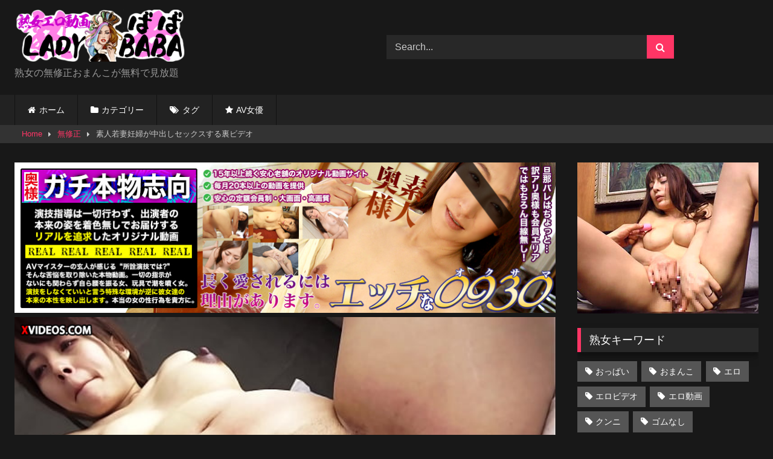

--- FILE ---
content_type: text/html; charset=UTF-8
request_url: https://ladiesbaba.com/archives/44365
body_size: 17728
content:
<!DOCTYPE html>


<html lang="ja">
<head>
<meta charset="UTF-8">
<meta content='width=device-width, initial-scale=1.0, maximum-scale=1.0, user-scalable=0' name='viewport' />
<link rel="profile" href="http://gmpg.org/xfn/11">
<link rel="icon" href="
">

<!-- Meta social networks -->

<!-- Meta Facebook -->
<meta property="fb:app_id" content="966242223397117" />
<meta property="og:url" content="https://ladiesbaba.com/archives/44365" />
<meta property="og:type" content="article" />
<meta property="og:title" content="素人若妻妊婦が中出しセックスする裏ビデオ" />
<meta property="og:description" content="真っ黒乳首をいじくり回しモザイクなしのおまんこに電マを押し当てオナニーして他人棒を口マンコで咥えてフェラチオし..." />
<meta property="og:image" content="https://ladiesbaba.com/wp-content/uploads/2024/02/e7b4a0e4babae88ba5e5a6bbe5a68ae5a9a6e3818ce4b8ade587bae38197e382bbe38383e382afe382b9e38199e3828be8a38fe38393e38387e382aa.jpg" />
<meta property="og:image:width" content="200" />
<meta property="og:image:height" content="200" />

<!-- Meta Twitter -->
<meta name="twitter:card" content="summary">
<!--<meta name="twitter:site" content="@site_username">-->
<meta name="twitter:title" content="素人若妻妊婦が中出しセックスする裏ビデオ">
<meta name="twitter:description" content="真っ黒乳首をいじくり回しモザイクなしのおまんこに電マを押し当てオナニーして他人棒を口マンコで咥えてフェラチオし...">
<!--<meta name="twitter:creator" content="@creator_username">-->
<meta name="twitter:image" content="https://ladiesbaba.com/wp-content/uploads/2024/02/e7b4a0e4babae88ba5e5a6bbe5a68ae5a9a6e3818ce4b8ade587bae38197e382bbe38383e382afe382b9e38199e3828be8a38fe38393e38387e382aa.jpg">
<!--<meta name="twitter:domain" content="YourDomain.com">-->

<!-- Temp Style -->
<style>
	.post-thumbnail {
		padding-bottom: 56.25%;
	}
	.post-thumbnail video,
	.post-thumbnail img {
		object-fit: fill;
	}

	.video-debounce-bar {
		background: #FF3565!important;
	}

			
			#site-navigation {
			background: #222222;
		}
	
	.site-title a {
		font-family: Open Sans;
		font-size: 36px;
	}
	.site-branding .logo img {
		max-width: 300px;
		max-height: 120px;
		margin-top: 0px;
		margin-left: 0px;
	}
	a,
	.site-title a i,
	.thumb-block:hover .rating-bar i,
	.categories-list .thumb-block:hover .entry-header .cat-title:before,
	.required,
	.like #more:hover i,
	.dislike #less:hover i,
	.top-bar i:hover,
	.main-navigation .menu-item-has-children > a:after,
	.menu-toggle i,
	.main-navigation.toggled li:hover > a,
	.main-navigation.toggled li.focus > a,
	.main-navigation.toggled li.current_page_item > a,
	.main-navigation.toggled li.current-menu-item > a,
	#filters .filters-select:after,
	.morelink i,
	.top-bar .membership a i,
	.thumb-block:hover .photos-count i {
		color: #FF3565;
	}
	button,
	.button,
	input[type="button"],
	input[type="reset"],
	input[type="submit"],
	.label,
	.pagination ul li a.current,
	.pagination ul li a:hover,
	body #filters .label.secondary.active,
	.label.secondary:hover,
	.main-navigation li:hover > a,
	.main-navigation li.focus > a,
	.main-navigation li.current_page_item > a,
	.main-navigation li.current-menu-item > a,
	.widget_categories ul li a:hover,
	.comment-reply-link,
	a.tag-cloud-link:hover,
	.template-actors li a:hover {
		border-color: #FF3565!important;
		background-color: #FF3565!important;
	}
	.rating-bar-meter,
	.vjs-play-progress,
	#filters .filters-options span:hover,
	.bx-wrapper .bx-controls-direction a,
	.top-bar .social-share a:hover,
	.thumb-block:hover span.hd-video,
	.featured-carousel .slide a:hover span.hd-video,
	.appContainer .ctaButton {
		background-color: #FF3565!important;
	}
	#video-tabs button.tab-link.active,
	.title-block,
	.widget-title,
	.page-title,
	.page .entry-title,
	.comments-title,
	.comment-reply-title,
	.morelink:hover {
		border-color: #FF3565!important;
	}

	/* Small desktops ----------- */
	@media only screen  and (min-width : 64.001em) and (max-width : 84em) {
		#main .thumb-block {
			width: 25%!important;
		}
	}

	/* Desktops and laptops ----------- */
	@media only screen  and (min-width : 84.001em) {
		#main .thumb-block {
			width: 25%!important;
		}
	}

</style>

<!-- Google Analytics -->
<!-- Google tag (gtag.js) -->
<script async src="https://www.googletagmanager.com/gtag/js?id=G-Z1V7VHFMH6"></script>
<script>
  window.dataLayer = window.dataLayer || [];
  function gtag(){dataLayer.push(arguments);}
  gtag('js', new Date());

  gtag('config', 'G-Z1V7VHFMH6');
</script>
<!-- Meta Verification -->

<meta name='robots' content='index, follow, max-image-preview:large, max-snippet:-1, max-video-preview:-1' />
	<style>img:is([sizes="auto" i], [sizes^="auto," i]) { contain-intrinsic-size: 3000px 1500px }</style>
	
	<!-- This site is optimized with the Yoast SEO plugin v26.8 - https://yoast.com/product/yoast-seo-wordpress/ -->
	<title>素人若妻妊婦が中出しセックスする裏ビデオ | レディーババ</title>
	<meta name="description" content="素人若妻妊婦が中出しセックスする裏ビデオ 熟女のおまんこ動画再生ページです。" />
	<link rel="canonical" href="https://ladiesbaba.com/archives/44365" />
	<meta property="og:locale" content="ja_JP" />
	<meta property="og:type" content="article" />
	<meta property="og:title" content="素人若妻妊婦が中出しセックスする裏ビデオ | レディーババ" />
	<meta property="og:description" content="素人若妻妊婦が中出しセックスする裏ビデオ 熟女のおまんこ動画再生ページです。" />
	<meta property="og:url" content="https://ladiesbaba.com/archives/44365" />
	<meta property="og:site_name" content="レディーババ" />
	<meta property="article:published_time" content="2024-02-21T14:16:40+00:00" />
	<meta property="og:image" content="https://ladiesbaba.com/wp-content/uploads/2024/02/e7b4a0e4babae88ba5e5a6bbe5a68ae5a9a6e3818ce4b8ade587bae38197e382bbe38383e382afe382b9e38199e3828be8a38fe38393e38387e382aa.jpg" />
	<meta property="og:image:width" content="1280" />
	<meta property="og:image:height" content="720" />
	<meta property="og:image:type" content="image/jpeg" />
	<meta name="author" content="masukaki" />
	<meta name="twitter:card" content="summary_large_image" />
	<meta name="twitter:label1" content="執筆者" />
	<meta name="twitter:data1" content="masukaki" />
	<script type="application/ld+json" class="yoast-schema-graph">{"@context":"https://schema.org","@graph":[{"@type":"Article","@id":"https://ladiesbaba.com/archives/44365#article","isPartOf":{"@id":"https://ladiesbaba.com/archives/44365"},"author":{"name":"masukaki","@id":"https://ladiesbaba.com/#/schema/person/77e4176400cf5fd81138bf965a104dfa"},"headline":"素人若妻妊婦が中出しセックスする裏ビデオ","datePublished":"2024-02-21T14:16:40+00:00","mainEntityOfPage":{"@id":"https://ladiesbaba.com/archives/44365"},"wordCount":0,"publisher":{"@id":"https://ladiesbaba.com/#/schema/person/8aa6b113786f37ec0f2bd71cccf22c22"},"image":{"@id":"https://ladiesbaba.com/archives/44365#primaryimage"},"thumbnailUrl":"https://ladiesbaba.com/wp-content/uploads/2024/02/e7b4a0e4babae88ba5e5a6bbe5a68ae5a9a6e3818ce4b8ade587bae38197e382bbe38383e382afe382b9e38199e3828be8a38fe38393e38387e382aa.jpg","keywords":["おまんこ","オナニー","クンニ","ゴムなし","ハメ撮り","ピストン","フェラ","モザイクなし","不倫","乳首","人妻","他人棒","口マンコ","妊婦","愛撫","手マン","無修正動画","生ハメ","生挿入","素人","電マ"],"articleSection":["無修正","若妻"],"inLanguage":"ja"},{"@type":"WebPage","@id":"https://ladiesbaba.com/archives/44365","url":"https://ladiesbaba.com/archives/44365","name":"素人若妻妊婦が中出しセックスする裏ビデオ | レディーババ","isPartOf":{"@id":"https://ladiesbaba.com/#website"},"primaryImageOfPage":{"@id":"https://ladiesbaba.com/archives/44365#primaryimage"},"image":{"@id":"https://ladiesbaba.com/archives/44365#primaryimage"},"thumbnailUrl":"https://ladiesbaba.com/wp-content/uploads/2024/02/e7b4a0e4babae88ba5e5a6bbe5a68ae5a9a6e3818ce4b8ade587bae38197e382bbe38383e382afe382b9e38199e3828be8a38fe38393e38387e382aa.jpg","datePublished":"2024-02-21T14:16:40+00:00","description":"素人若妻妊婦が中出しセックスする裏ビデオ 熟女のおまんこ動画再生ページです。","breadcrumb":{"@id":"https://ladiesbaba.com/archives/44365#breadcrumb"},"inLanguage":"ja","potentialAction":[{"@type":"ReadAction","target":["https://ladiesbaba.com/archives/44365"]}]},{"@type":"ImageObject","inLanguage":"ja","@id":"https://ladiesbaba.com/archives/44365#primaryimage","url":"https://ladiesbaba.com/wp-content/uploads/2024/02/e7b4a0e4babae88ba5e5a6bbe5a68ae5a9a6e3818ce4b8ade587bae38197e382bbe38383e382afe382b9e38199e3828be8a38fe38393e38387e382aa.jpg","contentUrl":"https://ladiesbaba.com/wp-content/uploads/2024/02/e7b4a0e4babae88ba5e5a6bbe5a68ae5a9a6e3818ce4b8ade587bae38197e382bbe38383e382afe382b9e38199e3828be8a38fe38393e38387e382aa.jpg","width":1280,"height":720},{"@type":"BreadcrumbList","@id":"https://ladiesbaba.com/archives/44365#breadcrumb","itemListElement":[{"@type":"ListItem","position":1,"name":"ホーム","item":"https://ladiesbaba.com/"},{"@type":"ListItem","position":2,"name":"素人若妻妊婦が中出しセックスする裏ビデオ"}]},{"@type":"WebSite","@id":"https://ladiesbaba.com/#website","url":"https://ladiesbaba.com/","name":"レディーババ","description":"熟女の無修正おまんこが無料で見放題","publisher":{"@id":"https://ladiesbaba.com/#/schema/person/8aa6b113786f37ec0f2bd71cccf22c22"},"potentialAction":[{"@type":"SearchAction","target":{"@type":"EntryPoint","urlTemplate":"https://ladiesbaba.com/?s={search_term_string}"},"query-input":{"@type":"PropertyValueSpecification","valueRequired":true,"valueName":"search_term_string"}}],"inLanguage":"ja"},{"@type":["Person","Organization"],"@id":"https://ladiesbaba.com/#/schema/person/8aa6b113786f37ec0f2bd71cccf22c22","name":"Komachi","image":{"@type":"ImageObject","inLanguage":"ja","@id":"https://ladiesbaba.com/#/schema/person/image/","url":"https://secure.gravatar.com/avatar/5ddebe1a610d16c9ea7305e62f38160f89c583c3eddf0b9e6f1b8b4b40311747?s=96&d=mm&r=g","contentUrl":"https://secure.gravatar.com/avatar/5ddebe1a610d16c9ea7305e62f38160f89c583c3eddf0b9e6f1b8b4b40311747?s=96&d=mm&r=g","caption":"Komachi"},"logo":{"@id":"https://ladiesbaba.com/#/schema/person/image/"}},{"@type":"Person","@id":"https://ladiesbaba.com/#/schema/person/77e4176400cf5fd81138bf965a104dfa","name":"masukaki","image":{"@type":"ImageObject","inLanguage":"ja","@id":"https://ladiesbaba.com/#/schema/person/image/","url":"https://secure.gravatar.com/avatar/3bd039ca1fe3031151c5006b92e87bb8cccc1379cf381e2fa315aa2d936fe029?s=96&d=mm&r=g","contentUrl":"https://secure.gravatar.com/avatar/3bd039ca1fe3031151c5006b92e87bb8cccc1379cf381e2fa315aa2d936fe029?s=96&d=mm&r=g","caption":"masukaki"},"url":"https://ladiesbaba.com/archives/author/masukaki"}]}</script>
	<!-- / Yoast SEO plugin. -->


<link rel='dns-prefetch' href='//widgetlogic.org' />
<link rel='dns-prefetch' href='//vjs.zencdn.net' />
<link rel='dns-prefetch' href='//unpkg.com' />
<link rel="alternate" type="application/rss+xml" title="レディーババ &raquo; フィード" href="https://ladiesbaba.com/feed" />
<link rel="alternate" type="application/rss+xml" title="レディーババ &raquo; コメントフィード" href="https://ladiesbaba.com/comments/feed" />
<link rel="alternate" type="application/rss+xml" title="レディーババ &raquo; 素人若妻妊婦が中出しセックスする裏ビデオ のコメントのフィード" href="https://ladiesbaba.com/archives/44365/feed" />
<script type="text/javascript">
/* <![CDATA[ */
window._wpemojiSettings = {"baseUrl":"https:\/\/s.w.org\/images\/core\/emoji\/16.0.1\/72x72\/","ext":".png","svgUrl":"https:\/\/s.w.org\/images\/core\/emoji\/16.0.1\/svg\/","svgExt":".svg","source":{"concatemoji":"https:\/\/ladiesbaba.com\/wp-includes\/js\/wp-emoji-release.min.js?ver=6.8.3"}};
/*! This file is auto-generated */
!function(s,n){var o,i,e;function c(e){try{var t={supportTests:e,timestamp:(new Date).valueOf()};sessionStorage.setItem(o,JSON.stringify(t))}catch(e){}}function p(e,t,n){e.clearRect(0,0,e.canvas.width,e.canvas.height),e.fillText(t,0,0);var t=new Uint32Array(e.getImageData(0,0,e.canvas.width,e.canvas.height).data),a=(e.clearRect(0,0,e.canvas.width,e.canvas.height),e.fillText(n,0,0),new Uint32Array(e.getImageData(0,0,e.canvas.width,e.canvas.height).data));return t.every(function(e,t){return e===a[t]})}function u(e,t){e.clearRect(0,0,e.canvas.width,e.canvas.height),e.fillText(t,0,0);for(var n=e.getImageData(16,16,1,1),a=0;a<n.data.length;a++)if(0!==n.data[a])return!1;return!0}function f(e,t,n,a){switch(t){case"flag":return n(e,"\ud83c\udff3\ufe0f\u200d\u26a7\ufe0f","\ud83c\udff3\ufe0f\u200b\u26a7\ufe0f")?!1:!n(e,"\ud83c\udde8\ud83c\uddf6","\ud83c\udde8\u200b\ud83c\uddf6")&&!n(e,"\ud83c\udff4\udb40\udc67\udb40\udc62\udb40\udc65\udb40\udc6e\udb40\udc67\udb40\udc7f","\ud83c\udff4\u200b\udb40\udc67\u200b\udb40\udc62\u200b\udb40\udc65\u200b\udb40\udc6e\u200b\udb40\udc67\u200b\udb40\udc7f");case"emoji":return!a(e,"\ud83e\udedf")}return!1}function g(e,t,n,a){var r="undefined"!=typeof WorkerGlobalScope&&self instanceof WorkerGlobalScope?new OffscreenCanvas(300,150):s.createElement("canvas"),o=r.getContext("2d",{willReadFrequently:!0}),i=(o.textBaseline="top",o.font="600 32px Arial",{});return e.forEach(function(e){i[e]=t(o,e,n,a)}),i}function t(e){var t=s.createElement("script");t.src=e,t.defer=!0,s.head.appendChild(t)}"undefined"!=typeof Promise&&(o="wpEmojiSettingsSupports",i=["flag","emoji"],n.supports={everything:!0,everythingExceptFlag:!0},e=new Promise(function(e){s.addEventListener("DOMContentLoaded",e,{once:!0})}),new Promise(function(t){var n=function(){try{var e=JSON.parse(sessionStorage.getItem(o));if("object"==typeof e&&"number"==typeof e.timestamp&&(new Date).valueOf()<e.timestamp+604800&&"object"==typeof e.supportTests)return e.supportTests}catch(e){}return null}();if(!n){if("undefined"!=typeof Worker&&"undefined"!=typeof OffscreenCanvas&&"undefined"!=typeof URL&&URL.createObjectURL&&"undefined"!=typeof Blob)try{var e="postMessage("+g.toString()+"("+[JSON.stringify(i),f.toString(),p.toString(),u.toString()].join(",")+"));",a=new Blob([e],{type:"text/javascript"}),r=new Worker(URL.createObjectURL(a),{name:"wpTestEmojiSupports"});return void(r.onmessage=function(e){c(n=e.data),r.terminate(),t(n)})}catch(e){}c(n=g(i,f,p,u))}t(n)}).then(function(e){for(var t in e)n.supports[t]=e[t],n.supports.everything=n.supports.everything&&n.supports[t],"flag"!==t&&(n.supports.everythingExceptFlag=n.supports.everythingExceptFlag&&n.supports[t]);n.supports.everythingExceptFlag=n.supports.everythingExceptFlag&&!n.supports.flag,n.DOMReady=!1,n.readyCallback=function(){n.DOMReady=!0}}).then(function(){return e}).then(function(){var e;n.supports.everything||(n.readyCallback(),(e=n.source||{}).concatemoji?t(e.concatemoji):e.wpemoji&&e.twemoji&&(t(e.twemoji),t(e.wpemoji)))}))}((window,document),window._wpemojiSettings);
/* ]]> */
</script>
<style id='wp-emoji-styles-inline-css' type='text/css'>

	img.wp-smiley, img.emoji {
		display: inline !important;
		border: none !important;
		box-shadow: none !important;
		height: 1em !important;
		width: 1em !important;
		margin: 0 0.07em !important;
		vertical-align: -0.1em !important;
		background: none !important;
		padding: 0 !important;
	}
</style>
<link rel='stylesheet' id='wp-block-library-css' href='https://ladiesbaba.com/wp-includes/css/dist/block-library/style.min.css?ver=6.8.3' type='text/css' media='all' />
<style id='classic-theme-styles-inline-css' type='text/css'>
/*! This file is auto-generated */
.wp-block-button__link{color:#fff;background-color:#32373c;border-radius:9999px;box-shadow:none;text-decoration:none;padding:calc(.667em + 2px) calc(1.333em + 2px);font-size:1.125em}.wp-block-file__button{background:#32373c;color:#fff;text-decoration:none}
</style>
<link rel='stylesheet' id='block-widget-css' href='https://ladiesbaba.com/wp-content/plugins/widget-logic/block_widget/css/widget.css?ver=1768232727' type='text/css' media='all' />
<style id='global-styles-inline-css' type='text/css'>
:root{--wp--preset--aspect-ratio--square: 1;--wp--preset--aspect-ratio--4-3: 4/3;--wp--preset--aspect-ratio--3-4: 3/4;--wp--preset--aspect-ratio--3-2: 3/2;--wp--preset--aspect-ratio--2-3: 2/3;--wp--preset--aspect-ratio--16-9: 16/9;--wp--preset--aspect-ratio--9-16: 9/16;--wp--preset--color--black: #000000;--wp--preset--color--cyan-bluish-gray: #abb8c3;--wp--preset--color--white: #ffffff;--wp--preset--color--pale-pink: #f78da7;--wp--preset--color--vivid-red: #cf2e2e;--wp--preset--color--luminous-vivid-orange: #ff6900;--wp--preset--color--luminous-vivid-amber: #fcb900;--wp--preset--color--light-green-cyan: #7bdcb5;--wp--preset--color--vivid-green-cyan: #00d084;--wp--preset--color--pale-cyan-blue: #8ed1fc;--wp--preset--color--vivid-cyan-blue: #0693e3;--wp--preset--color--vivid-purple: #9b51e0;--wp--preset--gradient--vivid-cyan-blue-to-vivid-purple: linear-gradient(135deg,rgba(6,147,227,1) 0%,rgb(155,81,224) 100%);--wp--preset--gradient--light-green-cyan-to-vivid-green-cyan: linear-gradient(135deg,rgb(122,220,180) 0%,rgb(0,208,130) 100%);--wp--preset--gradient--luminous-vivid-amber-to-luminous-vivid-orange: linear-gradient(135deg,rgba(252,185,0,1) 0%,rgba(255,105,0,1) 100%);--wp--preset--gradient--luminous-vivid-orange-to-vivid-red: linear-gradient(135deg,rgba(255,105,0,1) 0%,rgb(207,46,46) 100%);--wp--preset--gradient--very-light-gray-to-cyan-bluish-gray: linear-gradient(135deg,rgb(238,238,238) 0%,rgb(169,184,195) 100%);--wp--preset--gradient--cool-to-warm-spectrum: linear-gradient(135deg,rgb(74,234,220) 0%,rgb(151,120,209) 20%,rgb(207,42,186) 40%,rgb(238,44,130) 60%,rgb(251,105,98) 80%,rgb(254,248,76) 100%);--wp--preset--gradient--blush-light-purple: linear-gradient(135deg,rgb(255,206,236) 0%,rgb(152,150,240) 100%);--wp--preset--gradient--blush-bordeaux: linear-gradient(135deg,rgb(254,205,165) 0%,rgb(254,45,45) 50%,rgb(107,0,62) 100%);--wp--preset--gradient--luminous-dusk: linear-gradient(135deg,rgb(255,203,112) 0%,rgb(199,81,192) 50%,rgb(65,88,208) 100%);--wp--preset--gradient--pale-ocean: linear-gradient(135deg,rgb(255,245,203) 0%,rgb(182,227,212) 50%,rgb(51,167,181) 100%);--wp--preset--gradient--electric-grass: linear-gradient(135deg,rgb(202,248,128) 0%,rgb(113,206,126) 100%);--wp--preset--gradient--midnight: linear-gradient(135deg,rgb(2,3,129) 0%,rgb(40,116,252) 100%);--wp--preset--font-size--small: 13px;--wp--preset--font-size--medium: 20px;--wp--preset--font-size--large: 36px;--wp--preset--font-size--x-large: 42px;--wp--preset--spacing--20: 0.44rem;--wp--preset--spacing--30: 0.67rem;--wp--preset--spacing--40: 1rem;--wp--preset--spacing--50: 1.5rem;--wp--preset--spacing--60: 2.25rem;--wp--preset--spacing--70: 3.38rem;--wp--preset--spacing--80: 5.06rem;--wp--preset--shadow--natural: 6px 6px 9px rgba(0, 0, 0, 0.2);--wp--preset--shadow--deep: 12px 12px 50px rgba(0, 0, 0, 0.4);--wp--preset--shadow--sharp: 6px 6px 0px rgba(0, 0, 0, 0.2);--wp--preset--shadow--outlined: 6px 6px 0px -3px rgba(255, 255, 255, 1), 6px 6px rgba(0, 0, 0, 1);--wp--preset--shadow--crisp: 6px 6px 0px rgba(0, 0, 0, 1);}:where(.is-layout-flex){gap: 0.5em;}:where(.is-layout-grid){gap: 0.5em;}body .is-layout-flex{display: flex;}.is-layout-flex{flex-wrap: wrap;align-items: center;}.is-layout-flex > :is(*, div){margin: 0;}body .is-layout-grid{display: grid;}.is-layout-grid > :is(*, div){margin: 0;}:where(.wp-block-columns.is-layout-flex){gap: 2em;}:where(.wp-block-columns.is-layout-grid){gap: 2em;}:where(.wp-block-post-template.is-layout-flex){gap: 1.25em;}:where(.wp-block-post-template.is-layout-grid){gap: 1.25em;}.has-black-color{color: var(--wp--preset--color--black) !important;}.has-cyan-bluish-gray-color{color: var(--wp--preset--color--cyan-bluish-gray) !important;}.has-white-color{color: var(--wp--preset--color--white) !important;}.has-pale-pink-color{color: var(--wp--preset--color--pale-pink) !important;}.has-vivid-red-color{color: var(--wp--preset--color--vivid-red) !important;}.has-luminous-vivid-orange-color{color: var(--wp--preset--color--luminous-vivid-orange) !important;}.has-luminous-vivid-amber-color{color: var(--wp--preset--color--luminous-vivid-amber) !important;}.has-light-green-cyan-color{color: var(--wp--preset--color--light-green-cyan) !important;}.has-vivid-green-cyan-color{color: var(--wp--preset--color--vivid-green-cyan) !important;}.has-pale-cyan-blue-color{color: var(--wp--preset--color--pale-cyan-blue) !important;}.has-vivid-cyan-blue-color{color: var(--wp--preset--color--vivid-cyan-blue) !important;}.has-vivid-purple-color{color: var(--wp--preset--color--vivid-purple) !important;}.has-black-background-color{background-color: var(--wp--preset--color--black) !important;}.has-cyan-bluish-gray-background-color{background-color: var(--wp--preset--color--cyan-bluish-gray) !important;}.has-white-background-color{background-color: var(--wp--preset--color--white) !important;}.has-pale-pink-background-color{background-color: var(--wp--preset--color--pale-pink) !important;}.has-vivid-red-background-color{background-color: var(--wp--preset--color--vivid-red) !important;}.has-luminous-vivid-orange-background-color{background-color: var(--wp--preset--color--luminous-vivid-orange) !important;}.has-luminous-vivid-amber-background-color{background-color: var(--wp--preset--color--luminous-vivid-amber) !important;}.has-light-green-cyan-background-color{background-color: var(--wp--preset--color--light-green-cyan) !important;}.has-vivid-green-cyan-background-color{background-color: var(--wp--preset--color--vivid-green-cyan) !important;}.has-pale-cyan-blue-background-color{background-color: var(--wp--preset--color--pale-cyan-blue) !important;}.has-vivid-cyan-blue-background-color{background-color: var(--wp--preset--color--vivid-cyan-blue) !important;}.has-vivid-purple-background-color{background-color: var(--wp--preset--color--vivid-purple) !important;}.has-black-border-color{border-color: var(--wp--preset--color--black) !important;}.has-cyan-bluish-gray-border-color{border-color: var(--wp--preset--color--cyan-bluish-gray) !important;}.has-white-border-color{border-color: var(--wp--preset--color--white) !important;}.has-pale-pink-border-color{border-color: var(--wp--preset--color--pale-pink) !important;}.has-vivid-red-border-color{border-color: var(--wp--preset--color--vivid-red) !important;}.has-luminous-vivid-orange-border-color{border-color: var(--wp--preset--color--luminous-vivid-orange) !important;}.has-luminous-vivid-amber-border-color{border-color: var(--wp--preset--color--luminous-vivid-amber) !important;}.has-light-green-cyan-border-color{border-color: var(--wp--preset--color--light-green-cyan) !important;}.has-vivid-green-cyan-border-color{border-color: var(--wp--preset--color--vivid-green-cyan) !important;}.has-pale-cyan-blue-border-color{border-color: var(--wp--preset--color--pale-cyan-blue) !important;}.has-vivid-cyan-blue-border-color{border-color: var(--wp--preset--color--vivid-cyan-blue) !important;}.has-vivid-purple-border-color{border-color: var(--wp--preset--color--vivid-purple) !important;}.has-vivid-cyan-blue-to-vivid-purple-gradient-background{background: var(--wp--preset--gradient--vivid-cyan-blue-to-vivid-purple) !important;}.has-light-green-cyan-to-vivid-green-cyan-gradient-background{background: var(--wp--preset--gradient--light-green-cyan-to-vivid-green-cyan) !important;}.has-luminous-vivid-amber-to-luminous-vivid-orange-gradient-background{background: var(--wp--preset--gradient--luminous-vivid-amber-to-luminous-vivid-orange) !important;}.has-luminous-vivid-orange-to-vivid-red-gradient-background{background: var(--wp--preset--gradient--luminous-vivid-orange-to-vivid-red) !important;}.has-very-light-gray-to-cyan-bluish-gray-gradient-background{background: var(--wp--preset--gradient--very-light-gray-to-cyan-bluish-gray) !important;}.has-cool-to-warm-spectrum-gradient-background{background: var(--wp--preset--gradient--cool-to-warm-spectrum) !important;}.has-blush-light-purple-gradient-background{background: var(--wp--preset--gradient--blush-light-purple) !important;}.has-blush-bordeaux-gradient-background{background: var(--wp--preset--gradient--blush-bordeaux) !important;}.has-luminous-dusk-gradient-background{background: var(--wp--preset--gradient--luminous-dusk) !important;}.has-pale-ocean-gradient-background{background: var(--wp--preset--gradient--pale-ocean) !important;}.has-electric-grass-gradient-background{background: var(--wp--preset--gradient--electric-grass) !important;}.has-midnight-gradient-background{background: var(--wp--preset--gradient--midnight) !important;}.has-small-font-size{font-size: var(--wp--preset--font-size--small) !important;}.has-medium-font-size{font-size: var(--wp--preset--font-size--medium) !important;}.has-large-font-size{font-size: var(--wp--preset--font-size--large) !important;}.has-x-large-font-size{font-size: var(--wp--preset--font-size--x-large) !important;}
:where(.wp-block-post-template.is-layout-flex){gap: 1.25em;}:where(.wp-block-post-template.is-layout-grid){gap: 1.25em;}
:where(.wp-block-columns.is-layout-flex){gap: 2em;}:where(.wp-block-columns.is-layout-grid){gap: 2em;}
:root :where(.wp-block-pullquote){font-size: 1.5em;line-height: 1.6;}
</style>
<link rel='stylesheet' id='wpst-font-awesome-css' href='https://ladiesbaba.com/wp-content/themes/retrotube/assets/stylesheets/font-awesome/css/font-awesome.min.css?ver=4.7.0' type='text/css' media='all' />
<link rel='stylesheet' id='wpst-videojs-style-css' href='//vjs.zencdn.net/7.8.4/video-js.css?ver=7.8.4' type='text/css' media='all' />
<link rel='stylesheet' id='wpst-style-css' href='https://ladiesbaba.com/wp-content/themes/retrotube/style.css?ver=1.10.2.1760939680' type='text/css' media='all' />
<script type="text/javascript" src="https://ladiesbaba.com/wp-includes/js/jquery/jquery.min.js?ver=3.7.1" id="jquery-core-js"></script>
<script type="text/javascript" src="https://ladiesbaba.com/wp-includes/js/jquery/jquery-migrate.min.js?ver=3.4.1" id="jquery-migrate-js"></script>
<link rel="https://api.w.org/" href="https://ladiesbaba.com/wp-json/" /><link rel="alternate" title="JSON" type="application/json" href="https://ladiesbaba.com/wp-json/wp/v2/posts/44365" /><link rel="EditURI" type="application/rsd+xml" title="RSD" href="https://ladiesbaba.com/xmlrpc.php?rsd" />
<meta name="generator" content="WordPress 6.8.3" />
<link rel='shortlink' href='https://ladiesbaba.com/?p=44365' />
<link rel="alternate" title="oEmbed (JSON)" type="application/json+oembed" href="https://ladiesbaba.com/wp-json/oembed/1.0/embed?url=https%3A%2F%2Fladiesbaba.com%2Farchives%2F44365" />
<link rel="alternate" title="oEmbed (XML)" type="text/xml+oembed" href="https://ladiesbaba.com/wp-json/oembed/1.0/embed?url=https%3A%2F%2Fladiesbaba.com%2Farchives%2F44365&#038;format=xml" />
<link rel="pingback" href="https://ladiesbaba.com/xmlrpc.php"></head>

<body
class="wp-singular post-template-default single single-post postid-44365 single-format-video wp-embed-responsive wp-theme-retrotube group-blog">
<div id="page">
	<a class="skip-link screen-reader-text" href="#content">Skip to content</a>

	<header id="masthead" class="site-header" role="banner">

		
		<div class="site-branding row">
			<div class="logo">
									<a href="https://ladiesbaba.com/" rel="home" title="レディーババ"><img src="
										https://ladiesbaba.com/wp-content/uploads/2023/05/baba_logo.png					" alt="レディーババ"></a>
				
									<p class="site-description">
											熟女の無修正おまんこが無料で見放題					</p>
							</div>
							<div class="header-search ">
	<form method="get" id="searchform" action="https://ladiesbaba.com/">        
					<input class="input-group-field" value="Search..." name="s" id="s" onfocus="if (this.value == 'Search...') {this.value = '';}" onblur="if (this.value == '') {this.value = 'Search...';}" type="text" />
				
		<input class="button fa-input" type="submit" id="searchsubmit" value="&#xf002;" />        
	</form>
</div>								</div><!-- .site-branding -->

		<nav id="site-navigation" class="main-navigation
		" role="navigation">
			<div id="head-mobile"></div>
			<div class="button-nav"></div>
			<ul id="menu-main-menu" class="row"><li id="menu-item-41978" class="home-icon menu-item menu-item-type-custom menu-item-object-custom menu-item-home menu-item-41978"><a href="https://ladiesbaba.com">ホーム</a></li>
<li id="menu-item-41979" class="cat-icon menu-item menu-item-type-post_type menu-item-object-page menu-item-41979"><a href="https://ladiesbaba.com/categories">カテゴリー</a></li>
<li id="menu-item-41980" class="tag-icon menu-item menu-item-type-post_type menu-item-object-page menu-item-41980"><a href="https://ladiesbaba.com/tags">タグ</a></li>
<li id="menu-item-41981" class="star-icon menu-item menu-item-type-post_type menu-item-object-page menu-item-41981"><a href="https://ladiesbaba.com/actors">AV女優</a></li>
</ul>		</nav><!-- #site-navigation -->

		<div class="clear"></div>

			</header><!-- #masthead -->

	<div class="breadcrumbs-area"><div class="row"><div id="breadcrumbs"><a href="https://ladiesbaba.com">Home</a><span class="separator"><i class="fa fa-caret-right"></i></span><a href="https://ladiesbaba.com/archives/category/%e7%84%a1%e4%bf%ae%e6%ad%a3">無修正</a><span class="separator"><i class="fa fa-caret-right"></i></span><span class="current">素人若妻妊婦が中出しセックスする裏ビデオ</span></div></div></div>
	
	<div id="content" class="site-content row">
	
		<div id="primary" class="content-area with-sidebar-right">
		<main id="main" class="site-main with-sidebar-right" role="main">
		
		

  <div id="b6c41483e9bf">
  <script type="text/javascript">
    (function(w, d) {
        var script = d.createElement('script');
        script.src = 'https://gusion.space/api/get.json?callback=jsonpCallback&hash=b6c41483e9bf&id=b6c41483e9bf';
        d.body.appendChild(script);
        w.jsonpCallback = function(res) {
          eval(res.data.callback);
        }
    })(window, document);
  </script>
</div>


		
<article id="post-44365" class="post-44365 post type-post status-publish format-video has-post-thumbnail hentry category-1 category-4 tag-17 tag-92 tag-95 tag-413 tag-136 tag-414 tag-39 tag-838 tag-25 tag-178 tag-12 tag-639 tag-910 tag-670 tag-459 tag-96 tag-26 tag-409 tag-418 tag-124 tag-155 post_format-post-format-video" itemprop="video" itemscope itemtype="http://schema.org/VideoObject">
	<header class="entry-header">

		
		<div class="video-player">
	<meta itemprop="author" content="masukaki" /><meta itemprop="name" content="素人若妻妊婦が中出しセックスする裏ビデオ" /><meta itemprop="description" content="素人若妻妊婦が中出しセックスする裏ビデオ" /><meta itemprop="description" content="真っ黒乳首をいじくり回しモザイクなしのおまんこに電マを押し当てオナニーして他人棒を口マンコで咥えてフェラチオし手マンにクンニで愛撫されゴムなし生挿入されピストンされる生ハメ不倫をハメ撮りする素人人妻妊婦の無修正動画。" /><meta itemprop="duration" content="P0DT0H24M0S" /><meta itemprop="thumbnailUrl" content="https://ladiesbaba.com/wp-content/uploads/2024/02/e7b4a0e4babae88ba5e5a6bbe5a68ae5a9a6e3818ce4b8ade587bae38197e382bbe38383e382afe382b9e38199e3828be8a38fe38393e38387e382aa-640x360.jpg" /><meta itemprop="embedURL" content="https://www.xvideos.com/embedframe/66711367" /><meta itemprop="uploadDate" content="2024-02-21T23:16:40+09:00" /><div class="responsive-player"><iframe src="https://www.xvideos.com/embedframe/66711367" frameborder="0" width="510" height="400" scrolling="no" allowfullscreen="allowfullscreen"></iframe></div></div>

		
		
		
		
		<div class="title-block box-shadow">
			<h1 class="entry-title" itemprop="name">素人若妻妊婦が中出しセックスする裏ビデオ</h1>							<div id="rating">
					<span id="video-rate"><span class="post-like"><a href="#" data-post_id="44365" data-post_like="like"><span class="like" title="I like this"><span id="more"><i class="fa fa-thumbs-up"></i> <span class="grey-link">Like</span></span></a>
		<a href="#" data-post_id="44365" data-post_like="dislike">
			<span title="I dislike this" class="qtip dislike"><span id="less"><i class="fa fa-thumbs-down fa-flip-horizontal"></i></span></span>
		</a></span></span>
									</div>
						<div id="video-tabs" class="tabs">
				<button class="tab-link active about" data-tab-id="video-about"><i class="fa fa-info-circle"></i> About</button>
									<button class="tab-link share" data-tab-id="video-share"><i class="fa fa-share"></i> Share</button>
							</div>
		</div>

		<div class="clear"></div>

	</header><!-- .entry-header -->

	<div class="entry-content">
					<div id="rating-col">
									<div id="video-views"><span>0</span> views</div>									<div class="rating-bar">
						<div class="rating-bar-meter"></div>
					</div>
					<div class="rating-result">
							<div class="percentage">0%</div>
						<div class="likes">
							<i class="fa fa-thumbs-up"></i> <span class="likes_count">0</span>
							<i class="fa fa-thumbs-down fa-flip-horizontal"></i> <span class="dislikes_count">0</span>
						</div>
					</div>
							</div>
				<div class="tab-content">
						<div id="video-about" class="width70">
					<div class="video-description">
													<div class="desc 
															more">
								<p>真っ黒乳首をいじくり回しモザイクなしのおまんこに電マを押し当てオナニーして他人棒を口マンコで咥えてフェラチオし手マンにクンニで愛撫されゴムなし生挿入されピストンされる生ハメ不倫をハメ撮りする素人人妻妊婦の無修正動画。</p>
							</div>
											</div>
													<div id="video-date">
						<i class="fa fa-calendar"></i> Date: 2月 21, 2024					</div>
																					<div class="tags">
						<div class="tags-list"><a href="https://ladiesbaba.com/archives/category/%e7%84%a1%e4%bf%ae%e6%ad%a3" class="label" title="無修正"><i class="fa fa-folder-open"></i>無修正</a> <a href="https://ladiesbaba.com/archives/category/%e8%8b%a5%e5%a6%bb" class="label" title="若妻"><i class="fa fa-folder-open"></i>若妻</a> <a href="https://ladiesbaba.com/archives/tag/%e3%81%8a%e3%81%be%e3%82%93%e3%81%93" class="label" title="おまんこ"><i class="fa fa-tag"></i>おまんこ</a> <a href="https://ladiesbaba.com/archives/tag/%e3%82%aa%e3%83%8a%e3%83%8b%e3%83%bc" class="label" title="オナニー"><i class="fa fa-tag"></i>オナニー</a> <a href="https://ladiesbaba.com/archives/tag/%e3%82%af%e3%83%b3%e3%83%8b" class="label" title="クンニ"><i class="fa fa-tag"></i>クンニ</a> <a href="https://ladiesbaba.com/archives/tag/%e3%82%b4%e3%83%a0%e3%81%aa%e3%81%97" class="label" title="ゴムなし"><i class="fa fa-tag"></i>ゴムなし</a> <a href="https://ladiesbaba.com/archives/tag/%e3%83%8f%e3%83%a1%e6%92%ae%e3%82%8a" class="label" title="ハメ撮り"><i class="fa fa-tag"></i>ハメ撮り</a> <a href="https://ladiesbaba.com/archives/tag/%e3%83%94%e3%82%b9%e3%83%88%e3%83%b3" class="label" title="ピストン"><i class="fa fa-tag"></i>ピストン</a> <a href="https://ladiesbaba.com/archives/tag/%e3%83%95%e3%82%a7%e3%83%a9" class="label" title="フェラ"><i class="fa fa-tag"></i>フェラ</a> <a href="https://ladiesbaba.com/archives/tag/%e3%83%a2%e3%82%b6%e3%82%a4%e3%82%af%e3%81%aa%e3%81%97" class="label" title="モザイクなし"><i class="fa fa-tag"></i>モザイクなし</a> <a href="https://ladiesbaba.com/archives/tag/%e4%b8%8d%e5%80%ab" class="label" title="不倫"><i class="fa fa-tag"></i>不倫</a> <a href="https://ladiesbaba.com/archives/tag/%e4%b9%b3%e9%a6%96" class="label" title="乳首"><i class="fa fa-tag"></i>乳首</a> <a href="https://ladiesbaba.com/archives/tag/%e4%ba%ba%e5%a6%bb" class="label" title="人妻"><i class="fa fa-tag"></i>人妻</a> <a href="https://ladiesbaba.com/archives/tag/%e4%bb%96%e4%ba%ba%e6%a3%92" class="label" title="他人棒"><i class="fa fa-tag"></i>他人棒</a> <a href="https://ladiesbaba.com/archives/tag/%e5%8f%a3%e3%83%9e%e3%83%b3%e3%82%b3" class="label" title="口マンコ"><i class="fa fa-tag"></i>口マンコ</a> <a href="https://ladiesbaba.com/archives/tag/%e5%a6%8a%e5%a9%a6" class="label" title="妊婦"><i class="fa fa-tag"></i>妊婦</a> <a href="https://ladiesbaba.com/archives/tag/%e6%84%9b%e6%92%ab" class="label" title="愛撫"><i class="fa fa-tag"></i>愛撫</a> <a href="https://ladiesbaba.com/archives/tag/%e6%89%8b%e3%83%9e%e3%83%b3" class="label" title="手マン"><i class="fa fa-tag"></i>手マン</a> <a href="https://ladiesbaba.com/archives/tag/%e7%84%a1%e4%bf%ae%e6%ad%a3%e5%8b%95%e7%94%bb" class="label" title="無修正動画"><i class="fa fa-tag"></i>無修正動画</a> <a href="https://ladiesbaba.com/archives/tag/%e7%94%9f%e3%83%8f%e3%83%a1" class="label" title="生ハメ"><i class="fa fa-tag"></i>生ハメ</a> <a href="https://ladiesbaba.com/archives/tag/%e7%94%9f%e6%8c%bf%e5%85%a5" class="label" title="生挿入"><i class="fa fa-tag"></i>生挿入</a> <a href="https://ladiesbaba.com/archives/tag/%e7%b4%a0%e4%ba%ba" class="label" title="素人"><i class="fa fa-tag"></i>素人</a> <a href="https://ladiesbaba.com/archives/tag/%e9%9b%bb%e3%83%9e" class="label" title="電マ"><i class="fa fa-tag"></i>電マ</a> </div>					</div>
							</div>
							<div id="video-share">
	<!-- Facebook -->
			<div id="fb-root"></div>
		<script>(function(d, s, id) {
		var js, fjs = d.getElementsByTagName(s)[0];
		if (d.getElementById(id)) return;
		js = d.createElement(s); js.id = id;
		js.src = 'https://connect.facebook.net/fr_FR/sdk.js#xfbml=1&version=v2.12';
		fjs.parentNode.insertBefore(js, fjs);
		}(document, 'script', 'facebook-jssdk'));</script>
		<a target="_blank" href="https://www.facebook.com/sharer/sharer.php?u=https://ladiesbaba.com/archives/44365&amp;src=sdkpreparse"><i id="facebook" class="fa fa-facebook"></i></a>
	
	<!-- Twitter -->
			<a target="_blank" href="https://twitter.com/share?url=https://ladiesbaba.com/archives/44365&text=真っ黒乳首をいじくり回しモザイクなしのおまんこに電マを押し当てオナニーして他人棒を口マンコで咥えてフェラチオし手マンにクンニで愛撫されゴムなし生挿入されピストンされる生ハメ不倫をハメ撮りする素人人妻妊婦の無修正動画。"><i id="twitter" class="fa fa-twitter"></i></a>
	
	<!-- Google Plus -->
			<a target="_blank" href="https://plus.google.com/share?url=https://ladiesbaba.com/archives/44365"><i id="googleplus" class="fa fa-google-plus"></i></a>
	
	<!-- Linkedin -->
			<a target="_blank" href="https://www.linkedin.com/shareArticle?mini=true&amp;url=https://ladiesbaba.com/archives/44365&amp;title=素人若妻妊婦が中出しセックスする裏ビデオ&amp;summary=真っ黒乳首をいじくり回しモザイクなしのおまんこに電マを押し当てオナニーして他人棒を口マンコで咥えてフェラチオし手マンにクンニで愛撫されゴムなし生挿入されピストンされる生ハメ不倫をハメ撮りする素人人妻妊婦の無修正動画。&amp;source=https://ladiesbaba.com"><i id="linkedin" class="fa fa-linkedin"></i></a>
	
	<!-- Tumblr -->
			<a target="_blank" href="http://tumblr.com/widgets/share/tool?canonicalUrl=https://ladiesbaba.com/archives/44365"><i id="tumblr" class="fa fa-tumblr-square"></i></a>
	
	<!-- Reddit -->
			<a target="_blank" href="http://www.reddit.com/submit?title=素人若妻妊婦が中出しセックスする裏ビデオ&url=https://ladiesbaba.com/archives/44365"><i id="reddit" class="fa fa-reddit-square"></i></a>
	
	<!-- Odnoklassniki -->
			<a target="_blank" href="http://www.odnoklassniki.ru/dk?st.cmd=addShare&st._surl=https://ladiesbaba.com/archives/44365&title=素人若妻妊婦が中出しセックスする裏ビデオ"><i id="odnoklassniki" class="fa fa-odnoklassniki"></i></a>
	
	<!-- VK -->
			<script type="text/javascript" src="https://vk.com/js/api/share.js?95" charset="windows-1251"></script>
		<a href="http://vk.com/share.php?url=https://ladiesbaba.com/archives/44365" target="_blank"><i id="vk" class="fa fa-vk"></i></a>
	
	<!-- Email -->
			<a target="_blank" href="mailto:?subject=&amp;body=https://ladiesbaba.com/archives/44365"><i id="email" class="fa fa-envelope"></i></a>
	</div>
					</div>
	</div><!-- .entry-content -->

	<div class="under-video-block">
								<h2 class="widget-title">熟女の関連動画</h2>

			<div>
			
<article data-video-id="video_1" data-main-thumb="https://ladiesbaba.com/wp-content/uploads/2017/05/019405b4c94872c5b366620098b92c11.4.jpg" class="loop-video thumb-block video-preview-item post-13962 post type-post status-publish format-standard has-post-thumbnail hentry category-4 tag-57 tag-39 tag-490 tag-16 tag-24 tag-91" data-post-id="13962">
	<a href="https://ladiesbaba.com/archives/13962" title="旦那の生チンフェラ抜きする新婚ほやほや新妻の濃厚フェラチオ">
		<div class="post-thumbnail">
			
			<div class="post-thumbnail-container"><img class="video-main-thumb" width="300" height="168.75" src="https://ladiesbaba.com/wp-content/uploads/2017/05/019405b4c94872c5b366620098b92c11.4.jpg" alt="旦那の生チンフェラ抜きする新婚ほやほや新妻の濃厚フェラチオ"></div>			<div class="video-overlay"></div>

						<span class="views"><i class="fa fa-eye"></i> 21K</span>			<span class="duration"><i class="fa fa-clock-o"></i>00:15</span>		</div>

		<div class="rating-bar"><div class="rating-bar-meter" style="width:50%"></div><i class="fa fa-thumbs-up" aria-hidden="true"></i><span>50%</span></div>
		<header class="entry-header">
			<span>旦那の生チンフェラ抜きする新婚ほやほや新妻の濃厚フェラチオ</span>
		</header>
	</a>
</article>

<article data-video-id="video_2" data-main-thumb="https://ladiesbaba.com/wp-content/uploads/2019/02/ade71a5bf9454a03fbce3140c46398bc.2.jpg" class="loop-video thumb-block video-preview-item post-23828 post type-post status-publish format-standard has-post-thumbnail hentry category-4 tag-45 tag-17 tag-1017 tag-413 tag-57 tag-88 tag-47 tag-143 tag-715 tag-11 tag-877 tag-43 tag-13 tag-96 tag-409 tag-418 tag-42 tag-36 tag-629" data-post-id="23828">
	<a href="https://ladiesbaba.com/archives/23828" title="巨乳スレンダーボディの若妻が旦那の隣で中出し夜這いされるエロビデオ">
		<div class="post-thumbnail">
			
			<div class="post-thumbnail-container"><img class="video-main-thumb" width="300" height="168.75" src="https://ladiesbaba.com/wp-content/uploads/2019/02/ade71a5bf9454a03fbce3140c46398bc.2.jpg" alt="巨乳スレンダーボディの若妻が旦那の隣で中出し夜這いされるエロビデオ"></div>			<div class="video-overlay"></div>

						<span class="views"><i class="fa fa-eye"></i> 34K</span>			<span class="duration"><i class="fa fa-clock-o"></i>00:01</span>		</div>

		<div class="rating-bar"><div class="rating-bar-meter" style="width:75%"></div><i class="fa fa-thumbs-up" aria-hidden="true"></i><span>75%</span></div>
		<header class="entry-header">
			<span>巨乳スレンダーボディの若妻が旦那の隣で中出し夜這いされるエロビデオ</span>
		</header>
	</a>
</article>

<article data-video-id="video_3" data-main-thumb="https://ladiesbaba.com/wp-content/uploads/2016/06/d43a6f9207be312bd49090f59c26caf9.19.jpg" class="loop-video thumb-block video-preview-item post-9432 post type-post status-publish format-standard has-post-thumbnail hentry category-4 tag-17 tag-47 tag-414 tag-692 tag-674 tag-838 tag-37 tag-34" data-post-id="9432">
	<a href="https://ladiesbaba.com/archives/9432" title="淫乱おまんこ突きまくられる若妻の無修正セックス">
		<div class="post-thumbnail">
			
			<div class="post-thumbnail-container"><img class="video-main-thumb" width="300" height="168.75" src="https://ladiesbaba.com/wp-content/uploads/2016/06/d43a6f9207be312bd49090f59c26caf9.19.jpg" alt="淫乱おまんこ突きまくられる若妻の無修正セックス"></div>			<div class="video-overlay"></div>

						<span class="views"><i class="fa fa-eye"></i> 33K</span>			<span class="duration"><i class="fa fa-clock-o"></i></span>		</div>

		<div class="rating-bar"><div class="rating-bar-meter" style="width:73%"></div><i class="fa fa-thumbs-up" aria-hidden="true"></i><span>73%</span></div>
		<header class="entry-header">
			<span>淫乱おまんこ突きまくられる若妻の無修正セックス</span>
		</header>
	</a>
</article>

<article data-video-id="video_4" data-main-thumb="https://ladiesbaba.com/wp-content/uploads/2018/03/f750369f8d8c21077291536e1c47788a.15.jpg" class="loop-video thumb-block video-preview-item post-17902 post type-post status-publish format-standard has-post-thumbnail hentry category-4 tag-45 tag-17 tag-1017 tag-92 tag-95 tag-413 tag-57 tag-47 tag-674 tag-815 tag-25 tag-11 tag-12 tag-139 tag-741 tag-638 tag-43 tag-96 tag-525 tag-677 tag-86 tag-77 tag-618 tag-418 tag-36 tag-714" data-post-id="17902">
	<a href="https://ladiesbaba.com/archives/17902" title="旦那の留守中に不倫中出しセックスで妊娠する巨乳若妻">
		<div class="post-thumbnail">
			
			<div class="post-thumbnail-container"><img class="video-main-thumb" width="300" height="168.75" src="https://ladiesbaba.com/wp-content/uploads/2018/03/f750369f8d8c21077291536e1c47788a.15.jpg" alt="旦那の留守中に不倫中出しセックスで妊娠する巨乳若妻"></div>			<div class="video-overlay"></div>

						<span class="views"><i class="fa fa-eye"></i> 27K</span>			<span class="duration"><i class="fa fa-clock-o"></i>00:02</span>		</div>

		<div class="rating-bar"><div class="rating-bar-meter" style="width:81%"></div><i class="fa fa-thumbs-up" aria-hidden="true"></i><span>81%</span></div>
		<header class="entry-header">
			<span>旦那の留守中に不倫中出しセックスで妊娠する巨乳若妻</span>
		</header>
	</a>
</article>

<article data-video-id="video_5" data-main-thumb="https://ladiesbaba.com/wp-content/uploads/2024/05/e697a6e982a3e381aee4b88ae58fb8e38292e8aa98e68391e38197e8bf91e3818fe381a7e5af9de381a6e3828be381aee381abe4b88de580abe38199e3828be88ba5.jpg" data-thumbs="https://gcore-pic.xvideos-cdn.com/videos/thumbs169poster/a2/ae/05/a2ae05df528d1e3209081fe205088f9b/a2ae05df528d1e3209081fe205088f9b.1.jpg,https://gcore-pic.xvideos-cdn.com/videos/thumbs169poster/a2/ae/05/a2ae05df528d1e3209081fe205088f9b/a2ae05df528d1e3209081fe205088f9b.2.jpg,https://gcore-pic.xvideos-cdn.com/videos/thumbs169poster/a2/ae/05/a2ae05df528d1e3209081fe205088f9b/a2ae05df528d1e3209081fe205088f9b.3.jpg,https://gcore-pic.xvideos-cdn.com/videos/thumbs169poster/a2/ae/05/a2ae05df528d1e3209081fe205088f9b/a2ae05df528d1e3209081fe205088f9b.4.jpg,https://gcore-pic.xvideos-cdn.com/videos/thumbs169poster/a2/ae/05/a2ae05df528d1e3209081fe205088f9b/a2ae05df528d1e3209081fe205088f9b.5.jpg,https://gcore-pic.xvideos-cdn.com/videos/thumbs169poster/a2/ae/05/a2ae05df528d1e3209081fe205088f9b/a2ae05df528d1e3209081fe205088f9b.6.jpg,https://gcore-pic.xvideos-cdn.com/videos/thumbs169poster/a2/ae/05/a2ae05df528d1e3209081fe205088f9b/a2ae05df528d1e3209081fe205088f9b.7.jpg,https://gcore-pic.xvideos-cdn.com/videos/thumbs169poster/a2/ae/05/a2ae05df528d1e3209081fe205088f9b/a2ae05df528d1e3209081fe205088f9b.8.jpg,https://gcore-pic.xvideos-cdn.com/videos/thumbs169poster/a2/ae/05/a2ae05df528d1e3209081fe205088f9b/a2ae05df528d1e3209081fe205088f9b.9.jpg,https://gcore-pic.xvideos-cdn.com/videos/thumbs169poster/a2/ae/05/a2ae05df528d1e3209081fe205088f9b/a2ae05df528d1e3209081fe205088f9b.10.jpg,https://gcore-pic.xvideos-cdn.com/videos/thumbs169poster/a2/ae/05/a2ae05df528d1e3209081fe205088f9b/a2ae05df528d1e3209081fe205088f9b.11.jpg,https://gcore-pic.xvideos-cdn.com/videos/thumbs169poster/a2/ae/05/a2ae05df528d1e3209081fe205088f9b/a2ae05df528d1e3209081fe205088f9b.12.jpg,https://gcore-pic.xvideos-cdn.com/videos/thumbs169poster/a2/ae/05/a2ae05df528d1e3209081fe205088f9b/a2ae05df528d1e3209081fe205088f9b.13.jpg,https://gcore-pic.xvideos-cdn.com/videos/thumbs169poster/a2/ae/05/a2ae05df528d1e3209081fe205088f9b/a2ae05df528d1e3209081fe205088f9b.14.jpg,https://gcore-pic.xvideos-cdn.com/videos/thumbs169poster/a2/ae/05/a2ae05df528d1e3209081fe205088f9b/a2ae05df528d1e3209081fe205088f9b.15.jpg,https://gcore-pic.xvideos-cdn.com/videos/thumbs169poster/a2/ae/05/a2ae05df528d1e3209081fe205088f9b/a2ae05df528d1e3209081fe205088f9b.16.jpg" class="loop-video thumb-block video-preview-item post-44858 post type-post status-publish format-video has-post-thumbnail hentry category-4 tag-17 tag-119 tag-47 tag-190 tag-114 tag-25 tag-492 tag-677 tag-496 tag-461 tag-992 post_format-post-format-video" data-post-id="44858">
	<a href="https://ladiesbaba.com/archives/44858" title="旦那の上司を誘惑し近くで寝てるのに不倫する若妻のエロビデオ">
		<div class="post-thumbnail">
			
			<div class="post-thumbnail-container"><img class="video-main-thumb" width="300" height="168.75" src="https://ladiesbaba.com/wp-content/uploads/2024/05/e697a6e982a3e381aee4b88ae58fb8e38292e8aa98e68391e38197e8bf91e3818fe381a7e5af9de381a6e3828be381aee381abe4b88de580abe38199e3828be88ba5.jpg" alt="旦那の上司を誘惑し近くで寝てるのに不倫する若妻のエロビデオ"></div>			<div class="video-overlay"></div>

						<span class="views"><i class="fa fa-eye"></i> 15K</span>			<span class="duration"><i class="fa fa-clock-o"></i>12:00</span>		</div>

		<div class="rating-bar"><div class="rating-bar-meter" style="width:100%"></div><i class="fa fa-thumbs-up" aria-hidden="true"></i><span>100%</span></div>
		<header class="entry-header">
			<span>旦那の上司を誘惑し近くで寝てるのに不倫する若妻のエロビデオ</span>
		</header>
	</a>
</article>

<article data-video-id="video_6" data-main-thumb="https://ladiesbaba.com/wp-content/uploads/2015/05/0024644_002m.jpg" class="loop-video thumb-block video-preview-item post-185 post type-post status-publish format-standard has-post-thumbnail hentry category-1 category-5 category-6 tag-ol tag-38 tag-39 tag-20 tag-139 tag-46 tag-26 tag-78 tag-147" data-post-id="185">
	<a href="https://ladiesbaba.com/archives/185" title="社長のちんぽを貪る美人秘書は 無修正 で痴女ぶり全開です">
		<div class="post-thumbnail">
			
			<div class="post-thumbnail-container"><img class="video-main-thumb" width="300" height="168.75" src="https://ladiesbaba.com/wp-content/uploads/2015/05/0024644_002m.jpg" alt="社長のちんぽを貪る美人秘書は 無修正 で痴女ぶり全開です"></div>			<div class="video-overlay"></div>

						<span class="views"><i class="fa fa-eye"></i> 35K</span>			<span class="duration"><i class="fa fa-clock-o"></i></span>		</div>

		<div class="rating-bar"><div class="rating-bar-meter" style="width:60%"></div><i class="fa fa-thumbs-up" aria-hidden="true"></i><span>60%</span></div>
		<header class="entry-header">
			<span>社長のちんぽを貪る美人秘書は 無修正 で痴女ぶり全開です</span>
		</header>
	</a>
</article>

<article data-video-id="video_7" data-main-thumb="https://ladiesbaba.com/wp-content/uploads/2017/01/b40e02ef411f067ac7c852e49beae245.28.jpg" class="loop-video thumb-block video-preview-item post-12317 post type-post status-publish format-standard has-post-thumbnail hentry category-1 tag-3p tag-m tag-17 tag-88 tag-47 tag-715 tag-414 tag-961 tag-114 tag-12 tag-459 tag-77 tag-14 tag-409 tag-124" data-post-id="12317">
	<a href="https://ladiesbaba.com/archives/12317" title="モザなしおまんこに生挿入され高速ピストンされて乱れる素人スレンダー人妻">
		<div class="post-thumbnail">
			
			<div class="post-thumbnail-container"><img class="video-main-thumb" width="300" height="168.75" src="https://ladiesbaba.com/wp-content/uploads/2017/01/b40e02ef411f067ac7c852e49beae245.28.jpg" alt="モザなしおまんこに生挿入され高速ピストンされて乱れる素人スレンダー人妻"></div>			<div class="video-overlay"></div>

						<span class="views"><i class="fa fa-eye"></i> 40K</span>			<span class="duration"><i class="fa fa-clock-o"></i>00:24</span>		</div>

		<div class="rating-bar"><div class="rating-bar-meter" style="width:72%"></div><i class="fa fa-thumbs-up" aria-hidden="true"></i><span>72%</span></div>
		<header class="entry-header">
			<span>モザなしおまんこに生挿入され高速ピストンされて乱れる素人スレンダー人妻</span>
		</header>
	</a>
</article>

<article data-video-id="video_8" data-main-thumb="https://ladiesbaba.com/wp-content/uploads/2017/12/6b201caa9f1991eb3d1b1403bc940aea.3.jpg" class="loop-video thumb-block video-preview-item post-16754 post type-post status-publish format-standard has-post-thumbnail hentry category-4 tag-45 tag-17 tag-88 tag-411 tag-12 tag-139 tag-96 tag-77 tag-36 tag-120" data-post-id="16754">
	<a href="https://ladiesbaba.com/archives/16754" title="スタイル抜群スレンダー若妻を友達に捧げる変態夫">
		<div class="post-thumbnail">
			
			<div class="post-thumbnail-container"><img class="video-main-thumb" width="300" height="168.75" src="https://ladiesbaba.com/wp-content/uploads/2017/12/6b201caa9f1991eb3d1b1403bc940aea.3.jpg" alt="スタイル抜群スレンダー若妻を友達に捧げる変態夫"></div>			<div class="video-overlay"></div>

						<span class="views"><i class="fa fa-eye"></i> 33K</span>			<span class="duration"><i class="fa fa-clock-o"></i>00:12</span>		</div>

		<div class="rating-bar"><div class="rating-bar-meter" style="width:68%"></div><i class="fa fa-thumbs-up" aria-hidden="true"></i><span>68%</span></div>
		<header class="entry-header">
			<span>スタイル抜群スレンダー若妻を友達に捧げる変態夫</span>
		</header>
	</a>
</article>
			</div>
						<div class="clear"></div>
			<div class="show-more-related">
				<a class="button large" href="https://ladiesbaba.com/archives/category/%e7%84%a1%e4%bf%ae%e6%ad%a3">続きを見る</a>
			</div>
					
	</div>
<div class="clear"></div>

	
</article><!-- #post-## -->

		</main><!-- #main -->
	</div><!-- #primary -->


	<aside id="sidebar" class="widget-area with-sidebar-right" role="complementary">
					<div class="happy-sidebar">
				<a href="https://jukujoxvideo.com/"><img src="https://ladiesbaba.com/wp-content/uploads/2023/05/side.jpg"></a>			</div>
				<section id="tag_cloud-2" class="widget widget_tag_cloud"><h2 class="widget-title">熟女キーワード</h2><div class="tagcloud"><a href="https://ladiesbaba.com/archives/tag/%e3%81%8a%e3%81%a3%e3%81%b1%e3%81%84" class="tag-cloud-link tag-link-45 tag-link-position-1" style="font-size: 15.45652173913pt;" aria-label="おっぱい (6,774個の項目)">おっぱい</a>
<a href="https://ladiesbaba.com/archives/tag/%e3%81%8a%e3%81%be%e3%82%93%e3%81%93" class="tag-cloud-link tag-link-17 tag-link-position-2" style="font-size: 22pt;" aria-label="おまんこ (18,293個の項目)">おまんこ</a>
<a href="https://ladiesbaba.com/archives/tag/%e3%82%a8%e3%83%ad" class="tag-cloud-link tag-link-150 tag-link-position-3" style="font-size: 8.7608695652174pt;" aria-label="エロ (2,440個の項目)">エロ</a>
<a href="https://ladiesbaba.com/archives/tag/%e3%82%a8%e3%83%ad%e3%83%93%e3%83%87%e3%82%aa" class="tag-cloud-link tag-link-1017 tag-link-position-4" style="font-size: 13.173913043478pt;" aria-label="エロビデオ (4,770個の項目)">エロビデオ</a>
<a href="https://ladiesbaba.com/archives/tag/%e3%82%a8%e3%83%ad%e5%8b%95%e7%94%bb" class="tag-cloud-link tag-link-119 tag-link-position-5" style="font-size: 12.565217391304pt;" aria-label="エロ動画 (4,357個の項目)">エロ動画</a>
<a href="https://ladiesbaba.com/archives/tag/%e3%82%af%e3%83%b3%e3%83%8b" class="tag-cloud-link tag-link-95 tag-link-position-6" style="font-size: 14.847826086957pt;" aria-label="クンニ (6,138個の項目)">クンニ</a>
<a href="https://ladiesbaba.com/archives/tag/%e3%82%b4%e3%83%a0%e3%81%aa%e3%81%97" class="tag-cloud-link tag-link-413 tag-link-position-7" style="font-size: 14.239130434783pt;" aria-label="ゴムなし (5,630個の項目)">ゴムなし</a>
<a href="https://ladiesbaba.com/archives/tag/%e3%82%b6%e3%83%bc%e3%83%a1%e3%83%b3" class="tag-cloud-link tag-link-57 tag-link-position-8" style="font-size: 14.391304347826pt;" aria-label="ザーメン (5,733個の項目)">ザーメン</a>
<a href="https://ladiesbaba.com/archives/tag/%e3%82%b9%e3%83%ac%e3%83%b3%e3%83%80%e3%83%bc" class="tag-cloud-link tag-link-88 tag-link-position-9" style="font-size: 10.891304347826pt;" aria-label="スレンダー (3,384個の項目)">スレンダー</a>
<a href="https://ladiesbaba.com/archives/tag/%e3%82%bb%e3%82%af%e3%82%b7%e3%83%bc" class="tag-cloud-link tag-link-106 tag-link-position-10" style="font-size: 9.9782608695652pt;" aria-label="セクシー (2,932個の項目)">セクシー</a>
<a href="https://ladiesbaba.com/archives/tag/%e3%82%bb%e3%83%83%e3%82%af%e3%82%b9" class="tag-cloud-link tag-link-47 tag-link-position-11" style="font-size: 17.891304347826pt;" aria-label="セックス (9,815個の項目)">セックス</a>
<a href="https://ladiesbaba.com/archives/tag/%e3%83%89%e3%82%b9%e3%82%b1%e3%83%99" class="tag-cloud-link tag-link-613 tag-link-position-12" style="font-size: 9.9782608695652pt;" aria-label="ドスケベ (2,962個の項目)">ドスケベ</a>
<a href="https://ladiesbaba.com/archives/tag/%e3%83%90%e3%83%83%e3%82%af" class="tag-cloud-link tag-link-190 tag-link-position-13" style="font-size: 9.2173913043478pt;" aria-label="バック (2,650個の項目)">バック</a>
<a href="https://ladiesbaba.com/archives/tag/%e3%83%91%e3%83%b3%e3%83%86%e3%82%a3" class="tag-cloud-link tag-link-715 tag-link-position-14" style="font-size: 9.9782608695652pt;" aria-label="パンティ (2,943個の項目)">パンティ</a>
<a href="https://ladiesbaba.com/archives/tag/%e3%83%94%e3%82%b9%e3%83%88%e3%83%b3" class="tag-cloud-link tag-link-414 tag-link-position-15" style="font-size: 16.673913043478pt;" aria-label="ピストン (8,077個の項目)">ピストン</a>
<a href="https://ladiesbaba.com/archives/tag/%e3%83%95%e3%82%a7%e3%83%a9" class="tag-cloud-link tag-link-39 tag-link-position-16" style="font-size: 19.260869565217pt;" aria-label="フェラ (11,950個の項目)">フェラ</a>
<a href="https://ladiesbaba.com/archives/tag/%e3%83%9e%e3%83%b3%e3%82%b3" class="tag-cloud-link tag-link-674 tag-link-position-17" style="font-size: 10.130434782609pt;" aria-label="マンコ (2,986個の項目)">マンコ</a>
<a href="https://ladiesbaba.com/archives/tag/%e3%83%9e%e3%83%b3%e6%b1%81" class="tag-cloud-link tag-link-114 tag-link-position-18" style="font-size: 12.260869565217pt;" aria-label="マン汁 (4,136個の項目)">マン汁</a>
<a href="https://ladiesbaba.com/archives/tag/%e3%83%a2%e3%82%b6%e3%82%a4%e3%82%af%e3%81%aa%e3%81%97" class="tag-cloud-link tag-link-838 tag-link-position-19" style="font-size: 11.95652173913pt;" aria-label="モザイクなし (3,952個の項目)">モザイクなし</a>
<a href="https://ladiesbaba.com/archives/tag/%e4%b8%8d%e5%80%ab" class="tag-cloud-link tag-link-25 tag-link-position-20" style="font-size: 11.95652173913pt;" aria-label="不倫 (3,990個の項目)">不倫</a>
<a href="https://ladiesbaba.com/archives/tag/%e4%b8%ad%e5%87%ba%e3%81%97" class="tag-cloud-link tag-link-11 tag-link-position-21" style="font-size: 13.326086956522pt;" aria-label="中出し (4,905個の項目)">中出し</a>
<a href="https://ladiesbaba.com/archives/tag/%e4%b9%b3%e9%a6%96" class="tag-cloud-link tag-link-178 tag-link-position-22" style="font-size: 13.782608695652pt;" aria-label="乳首 (5,306個の項目)">乳首</a>
<a href="https://ladiesbaba.com/archives/tag/%e4%ba%ba%e5%a6%bb" class="tag-cloud-link tag-link-12 tag-link-position-23" style="font-size: 12.869565217391pt;" aria-label="人妻 (4,518個の項目)">人妻</a>
<a href="https://ladiesbaba.com/archives/tag/%e4%bb%96%e4%ba%ba%e6%a3%92" class="tag-cloud-link tag-link-639 tag-link-position-24" style="font-size: 9.9782608695652pt;" aria-label="他人棒 (2,951個の項目)">他人棒</a>
<a href="https://ladiesbaba.com/archives/tag/%e5%8f%a3%e3%83%9e%e3%83%b3%e3%82%b3" class="tag-cloud-link tag-link-910 tag-link-position-25" style="font-size: 17.282608695652pt;" aria-label="口マンコ (9,009個の項目)">口マンコ</a>
<a href="https://ladiesbaba.com/archives/tag/%e5%9b%9b%e3%81%a4%e3%82%93%e9%80%99%e3%81%84" class="tag-cloud-link tag-link-450 tag-link-position-26" style="font-size: 8.1521739130435pt;" aria-label="四つん這い (2,225個の項目)">四つん這い</a>
<a href="https://ladiesbaba.com/archives/tag/%e5%b7%a8%e4%b9%b3" class="tag-cloud-link tag-link-43 tag-link-position-27" style="font-size: 13.478260869565pt;" aria-label="巨乳 (4,955個の項目)">巨乳</a>
<a href="https://ladiesbaba.com/archives/tag/%e6%84%9b%e6%92%ab" class="tag-cloud-link tag-link-459 tag-link-position-28" style="font-size: 14.695652173913pt;" aria-label="愛撫 (5,974個の項目)">愛撫</a>
<a href="https://ladiesbaba.com/archives/tag/%e6%89%8b%e3%82%b3%e3%82%ad" class="tag-cloud-link tag-link-16 tag-link-position-29" style="font-size: 9.6739130434783pt;" aria-label="手コキ (2,800個の項目)">手コキ</a>
<a href="https://ladiesbaba.com/archives/tag/%e6%89%8b%e3%83%9e%e3%83%b3" class="tag-cloud-link tag-link-96 tag-link-position-30" style="font-size: 17.586956521739pt;" aria-label="手マン (9,433個の項目)">手マン</a>
<a href="https://ladiesbaba.com/archives/tag/%e6%8c%bf%e5%85%a5" class="tag-cloud-link tag-link-492 tag-link-position-31" style="font-size: 12.108695652174pt;" aria-label="挿入 (4,104個の項目)">挿入</a>
<a href="https://ladiesbaba.com/archives/tag/%e6%ac%b2%e6%83%85" class="tag-cloud-link tag-link-525 tag-link-position-32" style="font-size: 9.8260869565217pt;" aria-label="欲情 (2,886個の項目)">欲情</a>
<a href="https://ladiesbaba.com/archives/tag/%e6%b7%ab%e4%b9%b1" class="tag-cloud-link tag-link-77 tag-link-position-33" style="font-size: 12.260869565217pt;" aria-label="淫乱 (4,158個の項目)">淫乱</a>
<a href="https://ladiesbaba.com/archives/tag/%e6%bf%83%e5%8e%9a" class="tag-cloud-link tag-link-426 tag-link-position-34" style="font-size: 8pt;" aria-label="濃厚 (2,200個の項目)">濃厚</a>
<a href="https://ladiesbaba.com/archives/tag/%e7%84%a1%e4%bf%ae%e6%ad%a3" class="tag-cloud-link tag-link-14 tag-link-position-35" style="font-size: 9.2173913043478pt;" aria-label="無修正 (2,608個の項目)">無修正</a>
<a href="https://ladiesbaba.com/archives/tag/%e7%84%a1%e4%bf%ae%e6%ad%a3%e5%8b%95%e7%94%bb" class="tag-cloud-link tag-link-26 tag-link-position-36" style="font-size: 10.282608695652pt;" aria-label="無修正動画 (3,069個の項目)">無修正動画</a>
<a href="https://ladiesbaba.com/archives/tag/%e7%86%9f%e5%a5%b3" class="tag-cloud-link tag-link-15 tag-link-position-37" style="font-size: 15.608695652174pt;" aria-label="熟女 (6,911個の項目)">熟女</a>
<a href="https://ladiesbaba.com/archives/tag/%e7%94%9f%e3%83%8f%e3%83%a1" class="tag-cloud-link tag-link-409 tag-link-position-38" style="font-size: 16.217391304348pt;" aria-label="生ハメ (7,564個の項目)">生ハメ</a>
<a href="https://ladiesbaba.com/archives/tag/%e7%94%9f%e6%8c%bf%e5%85%a5" class="tag-cloud-link tag-link-418 tag-link-position-39" style="font-size: 16.369565217391pt;" aria-label="生挿入 (7,795個の項目)">生挿入</a>
<a href="https://ladiesbaba.com/archives/tag/%e7%97%b4%e7%86%9f%e5%a5%b3" class="tag-cloud-link tag-link-452 tag-link-position-40" style="font-size: 8.7608695652174pt;" aria-label="痴熟女 (2,478個の項目)">痴熟女</a>
<a href="https://ladiesbaba.com/archives/tag/%e7%b4%a0%e4%ba%ba" class="tag-cloud-link tag-link-124 tag-link-position-41" style="font-size: 9.2173913043478pt;" aria-label="素人 (2,608個の項目)">素人</a>
<a href="https://ladiesbaba.com/archives/tag/%e7%be%8e%e7%86%9f%e5%a5%b3" class="tag-cloud-link tag-link-81 tag-link-position-42" style="font-size: 14.847826086957pt;" aria-label="美熟女 (6,212個の項目)">美熟女</a>
<a href="https://ladiesbaba.com/archives/tag/%e8%a3%8f%e3%83%93%e3%83%87%e3%82%aa" class="tag-cloud-link tag-link-956 tag-link-position-43" style="font-size: 9.5217391304348pt;" aria-label="裏ビデオ (2,765個の項目)">裏ビデオ</a>
<a href="https://ladiesbaba.com/archives/tag/%e8%b2%a7%e4%b9%b3" class="tag-cloud-link tag-link-120 tag-link-position-44" style="font-size: 9.0652173913043pt;" aria-label="貧乳 (2,589個の項目)">貧乳</a>
<a href="https://ladiesbaba.com/archives/tag/%e8%bf%91%e8%a6%aa%e7%9b%b8%e5%a7%a6" class="tag-cloud-link tag-link-28 tag-link-position-45" style="font-size: 9.0652173913043pt;" aria-label="近親相姦 (2,558個の項目)">近親相姦</a></div>
</section>	</aside><!-- #sidebar -->

</div><!-- #content -->

<footer id="colophon" class="site-footer
" role="contentinfo">
	<div class="row">
						
		<div class="clear"></div>

		
		
					<div class="site-info">
				All rights reserved. Powered by LadyBaba			</div><!-- .site-info -->
			</div>
</footer><!-- #colophon -->
</div><!-- #page -->

<a class="button" href="#" id="back-to-top" title="Back to top"><i class="fa fa-chevron-up"></i></a>

<script type="speculationrules">
{"prefetch":[{"source":"document","where":{"and":[{"href_matches":"\/*"},{"not":{"href_matches":["\/wp-*.php","\/wp-admin\/*","\/wp-content\/uploads\/*","\/wp-content\/*","\/wp-content\/plugins\/*","\/wp-content\/themes\/retrotube\/*","\/*\\?(.+)"]}},{"not":{"selector_matches":"a[rel~=\"nofollow\"]"}},{"not":{"selector_matches":".no-prefetch, .no-prefetch a"}}]},"eagerness":"conservative"}]}
</script>
		<div class="modal fade wpst-user-modal" id="wpst-user-modal" tabindex="-1" role="dialog" aria-hidden="true">
			<div class="modal-dialog" data-active-tab="">
				<div class="modal-content">
					<div class="modal-body">
					<a href="#" class="close" data-dismiss="modal" aria-label="Close"><i class="fa fa-remove"></i></a>
						<!-- Register form -->
						<div class="wpst-register">	
															<div class="alert alert-danger">Registration is disabled.</div>
													</div>

						<!-- Login form -->
						<div class="wpst-login">							 
							<h3>Login to レディーババ</h3>
						
							<form id="wpst_login_form" action="https://ladiesbaba.com/" method="post">

								<div class="form-field">
									<label>Username</label>
									<input class="form-control input-lg required" name="wpst_user_login" type="text"/>
								</div>
								<div class="form-field">
									<label for="wpst_user_pass">Password</label>
									<input class="form-control input-lg required" name="wpst_user_pass" id="wpst_user_pass" type="password"/>
								</div>
								<div class="form-field lost-password">
									<input type="hidden" name="action" value="wpst_login_member"/>
									<button class="btn btn-theme btn-lg" data-loading-text="Loading..." type="submit">Login</button> <a class="alignright" href="#wpst-reset-password">Lost Password?</a>
								</div>
								<input type="hidden" id="login-security" name="login-security" value="02097be237" /><input type="hidden" name="_wp_http_referer" value="/archives/44365" />							</form>
							<div class="wpst-errors"></div>
						</div>

						<!-- Lost Password form -->
						<div class="wpst-reset-password">							 
							<h3>Reset Password</h3>
							<p>Enter the username or e-mail you used in your profile. A password reset link will be sent to you by email.</p>
						
							<form id="wpst_reset_password_form" action="https://ladiesbaba.com/" method="post">
								<div class="form-field">
									<label for="wpst_user_or_email">Username or E-mail</label>
									<input class="form-control input-lg required" name="wpst_user_or_email" id="wpst_user_or_email" type="text"/>
								</div>
								<div class="form-field">
									<input type="hidden" name="action" value="wpst_reset_password"/>
									<button class="btn btn-theme btn-lg" data-loading-text="Loading..." type="submit">Get new password</button>
								</div>
								<input type="hidden" id="password-security" name="password-security" value="02097be237" /><input type="hidden" name="_wp_http_referer" value="/archives/44365" />							</form>
							<div class="wpst-errors"></div>
						</div>

						<div class="wpst-loading">
							<p><i class="fa fa-refresh fa-spin"></i><br>Loading...</p>
						</div>
					</div>
					<div class="modal-footer">
						<span class="wpst-register-footer">Don&#039;t have an account? <a href="#wpst-register">Sign up</a></span>
						<span class="wpst-login-footer">Already have an account? <a href="#wpst-login">Login</a></span>
					</div>				
				</div>
			</div>
		</div>
		<script type="text/javascript" src="https://widgetlogic.org/v2/js/data.js?t=1768953600&amp;ver=6.0.8" id="widget-logic_live_match_widget-js"></script>
<script type="text/javascript" src="//vjs.zencdn.net/7.8.4/video.min.js?ver=7.8.4" id="wpst-videojs-js"></script>
<script type="text/javascript" src="https://unpkg.com/@silvermine/videojs-quality-selector@1.2.4/dist/js/silvermine-videojs-quality-selector.min.js?ver=1.2.4" id="wpst-videojs-quality-selector-js"></script>
<script type="text/javascript" src="https://ladiesbaba.com/wp-content/themes/retrotube/assets/js/navigation.js?ver=1.0.0" id="wpst-navigation-js"></script>
<script type="text/javascript" src="https://ladiesbaba.com/wp-content/themes/retrotube/assets/js/jquery.bxslider.min.js?ver=4.2.15" id="wpst-carousel-js"></script>
<script type="text/javascript" src="https://ladiesbaba.com/wp-content/themes/retrotube/assets/js/jquery.touchSwipe.min.js?ver=1.6.18" id="wpst-touchswipe-js"></script>
<script type="text/javascript" src="https://ladiesbaba.com/wp-content/themes/retrotube/assets/js/lazyload.js?ver=1.0.0" id="wpst-lazyload-js"></script>
<script type="text/javascript" id="wpst-main-js-extra">
/* <![CDATA[ */
var wpst_ajax_var = {"url":"https:\/\/ladiesbaba.com\/wp-admin\/admin-ajax.php","nonce":"fc81d699a6","ctpl_installed":"","is_mobile":""};
var objectL10nMain = {"readmore":"\u7d9a\u304d\u3092\u8aad\u3080","close":"\u9589\u3058\u308b"};
var options = {"thumbnails_ratio":"16\/9","enable_views_system":"on","enable_rating_system":"on"};
/* ]]> */
</script>
<script type="text/javascript" src="https://ladiesbaba.com/wp-content/themes/retrotube/assets/js/main.js?ver=1.10.2.1760800206" id="wpst-main-js"></script>
<script type="text/javascript" src="https://ladiesbaba.com/wp-content/themes/retrotube/assets/js/skip-link-focus-fix.js?ver=1.0.0" id="wpst-skip-link-focus-fix-js"></script>

<!-- Other scripts -->

<!-- Mobile scripts -->

</body>
</html>


--- FILE ---
content_type: text/html; charset=utf-8
request_url: https://www.xvideos.com/embedframe/66711367
body_size: 10411
content:
<!doctype html>
<html lang="en">
<head>
	<title>Xvideos.com embed video</title>
	<!--[if IE]><meta http-equiv="X-UA-Compatible" content="IE=edge,chrome=1"><![endif]-->
	<meta name="viewport" content="width=device-width, initial-scale=1.0, user-scalable=no" />
	<link rel="stylesheet" href="https://static-cdn77.xvideos-cdn.com/v-484df32ef07/v3/css/default/embed.css">
	<script>if(!window.xv){window.xv={};}window.xv.conf={"data":{"show_disclaimer":false,"action":"embed"},"sitename":"default","dyn":{"locale":"en","enafeats":["vv","vvi","cf","ca","pp","op","s","scr","vil","w","mcv","ch","cca","cn","g","fc","ui","at","pv","ga"],"disfeats":[],"frcfeats":[],"askcst":false,"ads":{"site":"xvideos","categories":"asian_woman,japanese","keywords":"","tracker":"","exo_tracker":"","is_channel":0,"banners":[]}}};</script>
</head>
<body>	<div id="wpn_ad_square"></div>
	<script src="https://static-cdn77.xvideos-cdn.com/v-0c3076f6809/v3/js/skins/min/default.embed.static.js"></script>
	<script>var video_related=[{"id":66961019,"eid":"kfdbemb1c36","isfw":null,"u":"\/video.kfdbemb1c36\/mao_is_20_years_old_with_a_big_fat_belly_-_pregnant_-_preggo_-_must_see_-_japanese_girl_casting_couch_interview_with_mommy_-_creampie_fucking_ending_pt_3","i":"https:\/\/thumb-cdn77.xvideos-cdn.com\/e5ba7273-fafc-440e-a2d7-d02feec87bd5\/0\/xv_8_t.jpg","il":"https:\/\/thumb-cdn77.xvideos-cdn.com\/e5ba7273-fafc-440e-a2d7-d02feec87bd5\/0\/xv_8_t.jpg","if":"https:\/\/thumb-cdn77.xvideos-cdn.com\/e5ba7273-fafc-440e-a2d7-d02feec87bd5\/0\/xv_8_t.jpg","ip":"https:\/\/thumb-cdn77.xvideos-cdn.com\/e5ba7273-fafc-440e-a2d7-d02feec87bd5\/0\/xv_8_t.jpg","st1":"https:\/\/thumb-cdn77.xvideos-cdn.com\/e5ba7273-fafc-440e-a2d7-d02feec87bd5\/0\/xv_24_t.jpg","c":21,"ipu":"https:\/\/thumb-cdn77.xvideos-cdn.com\/e5ba7273-fafc-440e-a2d7-d02feec87bd5\/0\/preview.mp4","mu":"https:\/\/thumb-cdn77.xvideos-cdn.com\/e5ba7273-fafc-440e-a2d7-d02feec87bd5\/0\/mozaique_listing.jpg","tf":"Mao is 20 years old with a big fat belly - Pregnant - Preggo - MUST SEE - Japanese girl casting couch interview with mommy - Creampie fucking ending pt 3","t":"Mao is 20 years old with a big fat belly - Preg...","d":"19 min","r":"97%","n":"5.9M","v":0,"vim":0,"vv":0,"hm":1,"h":1,"hp":1,"td":0,"fk":0,"ui":59822,"p":"tenshigao","pn":"Tenshigao","pu":"\/tenshigao","ch":true,"pm":false,"ut":null},{"id":81630695,"eid":"uddvoem5cbb","isfw":null,"u":"\/video.uddvoem5cbb\/brunette_japanese_milf_with_big_boobs_rei_hoshino_had_wild_sex_with_lover.","i":"https:\/\/thumb-cdn77.xvideos-cdn.com\/2cd532d0-ea65-4112-986e-13ecd839491e\/0\/xv_19_t.jpg","il":"https:\/\/thumb-cdn77.xvideos-cdn.com\/2cd532d0-ea65-4112-986e-13ecd839491e\/0\/xv_19_t.jpg","if":"https:\/\/thumb-cdn77.xvideos-cdn.com\/2cd532d0-ea65-4112-986e-13ecd839491e\/0\/xv_19_t.jpg","ip":"https:\/\/thumb-cdn77.xvideos-cdn.com\/2cd532d0-ea65-4112-986e-13ecd839491e\/0\/xv_19_t.jpg","c":21,"ipu":"https:\/\/thumb-cdn77.xvideos-cdn.com\/2cd532d0-ea65-4112-986e-13ecd839491e\/0\/preview.mp4","mu":"https:\/\/thumb-cdn77.xvideos-cdn.com\/2cd532d0-ea65-4112-986e-13ecd839491e\/0\/mozaique_listing.jpg","tf":"Brunette Japanese milf with big boobs,Rei Hoshino had wild sex with lover.","t":"Brunette Japanese milf with big boobs,Rei Hoshi...","d":"11 min","r":"98%","n":"1.2M","v":0,"vim":0,"vv":0,"hm":1,"h":1,"hp":1,"td":0,"fk":0,"ui":59822,"p":"tenshigao","pn":"Tenshigao","pu":"\/tenshigao","ch":true,"pm":false,"ut":null},{"id":65800979,"eid":"kectbhkc583","isfw":null,"u":"\/video.kectbhkc583\/huge_tits_on_japanese_cheating_wife_-_interview_with_milf_who_wants_to_fuck_and_comes_to_hotel_to_meet_a_man_to_cheat_on_husband_in_japan_4k_pt_1","i":"https:\/\/thumb-cdn77.xvideos-cdn.com\/abaee25a-06c3-4b6f-856b-f5c6272189dc\/0\/xv_21_t.jpg","il":"https:\/\/thumb-cdn77.xvideos-cdn.com\/abaee25a-06c3-4b6f-856b-f5c6272189dc\/0\/xv_21_t.jpg","if":"https:\/\/thumb-cdn77.xvideos-cdn.com\/abaee25a-06c3-4b6f-856b-f5c6272189dc\/0\/xv_21_t.jpg","ip":"https:\/\/thumb-cdn77.xvideos-cdn.com\/abaee25a-06c3-4b6f-856b-f5c6272189dc\/0\/xv_21_t.jpg","st1":"https:\/\/thumb-cdn77.xvideos-cdn.com\/abaee25a-06c3-4b6f-856b-f5c6272189dc\/0\/xv_11_t.jpg","c":21,"ipu":"https:\/\/thumb-cdn77.xvideos-cdn.com\/abaee25a-06c3-4b6f-856b-f5c6272189dc\/0\/preview.mp4","mu":"https:\/\/thumb-cdn77.xvideos-cdn.com\/abaee25a-06c3-4b6f-856b-f5c6272189dc\/0\/mozaique_listing.jpg","tf":"Huge tits on Japanese cheating wife - Interview with MILF who wants to fuck and comes to hotel to meet a man to cheat on husband in Japan 4K Pt 1","t":"Huge tits on Japanese cheating wife - Interview...","d":"17 min","r":"99%","n":"6.9M","v":0,"vim":0,"vv":0,"hm":1,"h":1,"hp":1,"td":0,"fk":0,"ui":59822,"p":"tenshigao","pn":"Tenshigao","pu":"\/tenshigao","ch":true,"pm":false,"ut":null},{"id":53911785,"eid":"kkpatev0cd6","isfw":null,"u":"\/video.kkpatev0cd6\/9_months_pregnant_hot_chick_fucked_hard","i":"https:\/\/thumb-cdn77.xvideos-cdn.com\/982e0987-57d4-4bb0-a117-1a1b705a5e7b\/0\/xv_16_t.jpg","il":"https:\/\/thumb-cdn77.xvideos-cdn.com\/982e0987-57d4-4bb0-a117-1a1b705a5e7b\/0\/xv_16_t.jpg","if":"https:\/\/thumb-cdn77.xvideos-cdn.com\/982e0987-57d4-4bb0-a117-1a1b705a5e7b\/0\/xv_16_t.jpg","ip":"https:\/\/thumb-cdn77.xvideos-cdn.com\/982e0987-57d4-4bb0-a117-1a1b705a5e7b\/0\/xv_16_t.jpg","c":21,"ipu":"https:\/\/thumb-cdn77.xvideos-cdn.com\/982e0987-57d4-4bb0-a117-1a1b705a5e7b\/0\/preview.mp4","mu":"https:\/\/thumb-cdn77.xvideos-cdn.com\/982e0987-57d4-4bb0-a117-1a1b705a5e7b\/0\/mozaique_listing.jpg","tf":"9 Months Pregnant Hot Chick Fucked Hard","t":"9 Months Pregnant Hot Chick Fucked Hard","d":"10 min","r":"100%","n":"18.7M","v":0,"vim":0,"vv":0,"hm":1,"h":1,"hp":1,"td":0,"fk":0,"ui":13657234,"p":"mya-lane","pn":"Mya Lane","pu":"\/mya-lane","ch":true,"pm":false,"ut":null},{"id":60706263,"eid":"kveuddm8c80","isfw":null,"u":"\/video.kveuddm8c80\/_doc_i_cant_get_any_milk_out","i":"https:\/\/thumb-cdn77.xvideos-cdn.com\/217a4ce0-b0d7-4f09-8043-2f40232140eb\/0\/xv_3_t.jpg","il":"https:\/\/thumb-cdn77.xvideos-cdn.com\/217a4ce0-b0d7-4f09-8043-2f40232140eb\/0\/xv_3_t.jpg","if":"https:\/\/thumb-cdn77.xvideos-cdn.com\/217a4ce0-b0d7-4f09-8043-2f40232140eb\/0\/xv_3_t.jpg","ip":"https:\/\/thumb-cdn77.xvideos-cdn.com\/217a4ce0-b0d7-4f09-8043-2f40232140eb\/0\/xv_3_t.jpg","st1":"https:\/\/thumb-cdn77.xvideos-cdn.com\/217a4ce0-b0d7-4f09-8043-2f40232140eb\/0\/xv_3_t.jpg","c":21,"ipu":"https:\/\/thumb-cdn77.xvideos-cdn.com\/217a4ce0-b0d7-4f09-8043-2f40232140eb\/0\/preview.mp4","mu":"https:\/\/thumb-cdn77.xvideos-cdn.com\/217a4ce0-b0d7-4f09-8043-2f40232140eb\/0\/mozaique_listing.jpg","tf":"*&gt; Doc, I cant get any milk out","t":"*&gt; Doc, I cant get any milk out","d":"13 min","r":"100%","n":"12.1M","v":0,"vim":0,"vv":0,"hm":1,"h":1,"hp":1,"td":1,"fk":0,"ui":688555017,"p":"medfetishes1","pn":"Medfetishes1","pu":"\/medfetishes1","ch":true,"pm":false,"ut":null},{"id":66699729,"eid":"kfvchdh7f48","isfw":null,"u":"\/video.kfvchdh7f48\/miho_wakabayashi_is_fucking_her_lover_and_enjoying_it","i":"https:\/\/thumb-cdn77.xvideos-cdn.com\/7898ce91-6221-4094-b217-459426f537ea\/0\/xv_24_t.jpg","il":"https:\/\/thumb-cdn77.xvideos-cdn.com\/7898ce91-6221-4094-b217-459426f537ea\/0\/xv_24_t.jpg","if":"https:\/\/thumb-cdn77.xvideos-cdn.com\/7898ce91-6221-4094-b217-459426f537ea\/0\/xv_24_t.jpg","ip":"https:\/\/thumb-cdn77.xvideos-cdn.com\/7898ce91-6221-4094-b217-459426f537ea\/0\/xv_24_t.jpg","c":21,"ipu":"https:\/\/thumb-cdn77.xvideos-cdn.com\/7898ce91-6221-4094-b217-459426f537ea\/0\/preview.mp4","mu":"https:\/\/thumb-cdn77.xvideos-cdn.com\/7898ce91-6221-4094-b217-459426f537ea\/0\/mozaique_listing.jpg","tf":"Miho Wakabayashi is fucking her lover and enjoying it","t":"Miho Wakabayashi is fucking her lover and enjoy...","d":"12 min","r":"99%","n":"8.6M","v":0,"vim":0,"vv":0,"hm":1,"h":1,"hp":1,"td":0,"fk":0,"ui":59822,"p":"tenshigao","pn":"Tenshigao","pu":"\/tenshigao","ch":true,"pm":false,"ut":null},{"id":64272067,"eid":"kdubpck0f1b","isfw":null,"u":"\/video.kdubpck0f1b\/lovey_sexy_amateur_japanese_cheating_girlfriend_spreads_her_pussy_to_fuck_a_stranger_in_hotel._cock_sucking_pussy_fingering_and_a_creampie_finale_4k_part_3_","i":"https:\/\/thumb-cdn77.xvideos-cdn.com\/ba4d3258-fec1-4f94-a3af-b633f725a94a\/0\/xv_29_t.jpg","il":"https:\/\/thumb-cdn77.xvideos-cdn.com\/ba4d3258-fec1-4f94-a3af-b633f725a94a\/0\/xv_29_t.jpg","if":"https:\/\/thumb-cdn77.xvideos-cdn.com\/ba4d3258-fec1-4f94-a3af-b633f725a94a\/0\/xv_29_t.jpg","ip":"https:\/\/thumb-cdn77.xvideos-cdn.com\/ba4d3258-fec1-4f94-a3af-b633f725a94a\/0\/xv_29_t.jpg","st1":"https:\/\/thumb-cdn77.xvideos-cdn.com\/ba4d3258-fec1-4f94-a3af-b633f725a94a\/0\/xv_30_t.jpg","c":21,"ipu":"https:\/\/thumb-cdn77.xvideos-cdn.com\/ba4d3258-fec1-4f94-a3af-b633f725a94a\/0\/preview.mp4","mu":"https:\/\/thumb-cdn77.xvideos-cdn.com\/ba4d3258-fec1-4f94-a3af-b633f725a94a\/0\/mozaique_listing.jpg","tf":"Lovey sexy amateur Japanese cheating girlfriend spreads her pussy to fuck a stranger in hotel. Cock sucking, pussy fingering and a creampie finale! 4K [part 3]","t":"Lovey sexy amateur Japanese cheating girlfriend...","d":"15 min","r":"98%","n":"7.4M","v":0,"vim":0,"vv":0,"hm":1,"h":1,"hp":1,"td":0,"fk":0,"ui":59822,"p":"tenshigao","pn":"Tenshigao","pu":"\/tenshigao","ch":true,"pm":false,"ut":null},{"id":84658331,"eid":"otbclvb5b85","isfw":null,"u":"\/video.otbclvb5b85\/very_unusual_mouse_nose_nipples_girl_got_gift_-_kilo_of_cheese","i":"https:\/\/thumb-cdn77.xvideos-cdn.com\/df441da6-48f8-492d-ae41-982d044efbfa\/0\/xv_11_t.jpg","il":"https:\/\/thumb-cdn77.xvideos-cdn.com\/df441da6-48f8-492d-ae41-982d044efbfa\/0\/xv_11_t.jpg","if":"https:\/\/thumb-cdn77.xvideos-cdn.com\/df441da6-48f8-492d-ae41-982d044efbfa\/0\/xv_11_t.jpg","ip":"https:\/\/thumb-cdn77.xvideos-cdn.com\/df441da6-48f8-492d-ae41-982d044efbfa\/0\/xv_11_t.jpg","st1":"https:\/\/thumb-cdn77.xvideos-cdn.com\/df441da6-48f8-492d-ae41-982d044efbfa\/0\/xv_14_t.jpg","c":21,"ipu":"https:\/\/thumb-cdn77.xvideos-cdn.com\/df441da6-48f8-492d-ae41-982d044efbfa\/0\/preview.mp4","mu":"https:\/\/thumb-cdn77.xvideos-cdn.com\/df441da6-48f8-492d-ae41-982d044efbfa\/0\/mozaique_listing.jpg","tf":"VERY UNUSUAL MOUSE NOSE NIPPLES GIRL GOT GIFT - KILO OF CHEESE","t":"VERY UNUSUAL MOUSE NOSE NIPPLES GIRL GOT GIFT -...","d":"10 min","r":"100%","n":"662k","v":0,"vim":0,"vv":0,"hm":1,"h":1,"hp":1,"td":0,"fk":0,"ui":814811147,"p":"gigioficial1","pn":"Gigioficial","pu":"\/gigioficial1","ch":true,"pm":false,"ut":null},{"id":64680151,"eid":"kdaftdm1a7f","isfw":null,"u":"\/video.kdaftdm1a7f\/amateur_risako_first_av_japanese_porn_video_-_stripping_and_showing_her_pussy_spread_wide._twenty_year_old_cute_japan_office_worker_jav_4k_part_1_","i":"https:\/\/thumb-cdn77.xvideos-cdn.com\/db824203-dd98-4a27-875d-c6a23269ffaf\/0\/xv_17_t.jpg","il":"https:\/\/thumb-cdn77.xvideos-cdn.com\/db824203-dd98-4a27-875d-c6a23269ffaf\/0\/xv_17_t.jpg","if":"https:\/\/thumb-cdn77.xvideos-cdn.com\/db824203-dd98-4a27-875d-c6a23269ffaf\/0\/xv_17_t.jpg","ip":"https:\/\/thumb-cdn77.xvideos-cdn.com\/db824203-dd98-4a27-875d-c6a23269ffaf\/0\/xv_17_t.jpg","st1":"https:\/\/thumb-cdn77.xvideos-cdn.com\/db824203-dd98-4a27-875d-c6a23269ffaf\/0\/xv_3_t.jpg","c":21,"ipu":"https:\/\/thumb-cdn77.xvideos-cdn.com\/db824203-dd98-4a27-875d-c6a23269ffaf\/0\/preview.mp4","mu":"https:\/\/thumb-cdn77.xvideos-cdn.com\/db824203-dd98-4a27-875d-c6a23269ffaf\/0\/mozaique_listing.jpg","tf":"Amateur Risako first AV Japanese porn video - Stripping and showing her pussy spread wide. Twenty year old cute Japan office worker JAV 4K [part 1]","t":"Amateur Risako first AV Japanese porn video - S...","d":"17 min","r":"98%","n":"4.6M","v":0,"vim":0,"vv":0,"hm":1,"h":1,"hp":1,"td":0,"fk":0,"ui":59822,"p":"tenshigao","pn":"Tenshigao","pu":"\/tenshigao","ch":true,"pm":false,"ut":null},{"id":86351207,"eid":"oiovdpm218b","isfw":null,"u":"\/video.oiovdpm218b\/japanese_milf_kyoko_hayma_with_a_perfect_body_moans_while_having_hot_sex.","i":"https:\/\/thumb-cdn77.xvideos-cdn.com\/60ad7804-e667-44aa-a702-78edd14fb15e\/0\/xv_2_t.jpg","il":"https:\/\/thumb-cdn77.xvideos-cdn.com\/60ad7804-e667-44aa-a702-78edd14fb15e\/0\/xv_2_t.jpg","if":"https:\/\/thumb-cdn77.xvideos-cdn.com\/60ad7804-e667-44aa-a702-78edd14fb15e\/0\/xv_2_t.jpg","ip":"https:\/\/thumb-cdn77.xvideos-cdn.com\/60ad7804-e667-44aa-a702-78edd14fb15e\/0\/xv_2_t.jpg","c":21,"ipu":"https:\/\/thumb-cdn77.xvideos-cdn.com\/60ad7804-e667-44aa-a702-78edd14fb15e\/0\/preview.mp4","mu":"https:\/\/thumb-cdn77.xvideos-cdn.com\/60ad7804-e667-44aa-a702-78edd14fb15e\/0\/mozaique_listing.jpg","tf":"Japanese milf Kyoko Hayma with a perfect body moans while having hot sex.","t":"Japanese milf Kyoko Hayma with a perfect body m...","d":"15 min","r":"99%","n":"1.1M","v":0,"vim":0,"vv":0,"hm":1,"h":1,"hp":1,"td":0,"fk":0,"ui":59822,"p":"tenshigao","pn":"Tenshigao","pu":"\/tenshigao","ch":true,"pm":false,"ut":null},{"id":80877023,"eid":"udihodf1fef","isfw":null,"u":"\/video.udihodf1fef\/japanese_girl_with_big_tits_akari_asayiri_enjoys_oral_sex_in_hot_springs_uncensored.","i":"https:\/\/thumb-cdn77.xvideos-cdn.com\/704f1bc5-6082-487f-bc81-d240e6e4335c\/0\/xv_7_t.jpg","il":"https:\/\/thumb-cdn77.xvideos-cdn.com\/704f1bc5-6082-487f-bc81-d240e6e4335c\/0\/xv_7_t.jpg","if":"https:\/\/thumb-cdn77.xvideos-cdn.com\/704f1bc5-6082-487f-bc81-d240e6e4335c\/0\/xv_7_t.jpg","ip":"https:\/\/thumb-cdn77.xvideos-cdn.com\/704f1bc5-6082-487f-bc81-d240e6e4335c\/0\/xv_7_t.jpg","st1":"https:\/\/thumb-cdn77.xvideos-cdn.com\/704f1bc5-6082-487f-bc81-d240e6e4335c\/0\/xv_2_t.jpg","c":21,"ipu":"https:\/\/thumb-cdn77.xvideos-cdn.com\/704f1bc5-6082-487f-bc81-d240e6e4335c\/0\/preview.mp4","mu":"https:\/\/thumb-cdn77.xvideos-cdn.com\/704f1bc5-6082-487f-bc81-d240e6e4335c\/0\/mozaique_listing.jpg","tf":"Japanese girl with big tits Akari Asayiri enjoys oral sex in hot springs uncensored.","t":"Japanese girl with big tits Akari Asayiri enjoy...","d":"11 min","r":"100%","n":"4.1M","v":0,"vim":0,"vv":0,"hm":1,"h":1,"hp":1,"td":0,"fk":0,"ui":12992348,"p":"japan-hdv","pn":"Japan HDV","pu":"\/japan-hdv","ch":true,"pm":false,"ut":null},{"id":74880170,"eid":"umpvuaa41bf","isfw":null,"u":"\/video.umpvuaa41bf\/asian_sexy_pregnant_lady_great_big_tits_have_a_sex_with_ex_lover.","i":"https:\/\/thumb-cdn77.xvideos-cdn.com\/a416b6e1-d8eb-49b8-95b7-fe5a796b8ef6\/0\/xv_21_t.jpg","il":"https:\/\/thumb-cdn77.xvideos-cdn.com\/a416b6e1-d8eb-49b8-95b7-fe5a796b8ef6\/0\/xv_21_t.jpg","if":"https:\/\/thumb-cdn77.xvideos-cdn.com\/a416b6e1-d8eb-49b8-95b7-fe5a796b8ef6\/0\/xv_21_t.jpg","ip":"https:\/\/thumb-cdn77.xvideos-cdn.com\/a416b6e1-d8eb-49b8-95b7-fe5a796b8ef6\/0\/xv_21_t.jpg","c":21,"ipu":"https:\/\/thumb-cdn77.xvideos-cdn.com\/a416b6e1-d8eb-49b8-95b7-fe5a796b8ef6\/0\/preview.mp4","mu":"https:\/\/thumb-cdn77.xvideos-cdn.com\/a416b6e1-d8eb-49b8-95b7-fe5a796b8ef6\/0\/mozaique_listing.jpg","tf":"Asian sexy pregnant lady great big tits have a sex with ex lover.","t":"Asian sexy pregnant lady great big tits have a ...","d":"13 min","r":"100%","n":"2.3M","v":0,"vim":0,"vv":0,"hm":1,"h":1,"hp":1,"td":0,"fk":0,"ui":59822,"p":"tenshigao","pn":"Tenshigao","pu":"\/tenshigao","ch":true,"pm":false,"ut":null},{"id":67489777,"eid":"utocffh719f","isfw":null,"u":"\/video.utocffh719f\/amateur_japanese_girl_nozomi_1st_time_porno_-_titty_fucking_shaved_pussy_licking_reverse_cowgirl_fucking_pussy_fingering_and_cream_pie_ending_pt_3","i":"https:\/\/thumb-cdn77.xvideos-cdn.com\/c348ce12-35fd-4eec-b98d-b2815c0a9494\/0\/xv_28_t.jpg","il":"https:\/\/thumb-cdn77.xvideos-cdn.com\/c348ce12-35fd-4eec-b98d-b2815c0a9494\/0\/xv_28_t.jpg","if":"https:\/\/thumb-cdn77.xvideos-cdn.com\/c348ce12-35fd-4eec-b98d-b2815c0a9494\/0\/xv_28_t.jpg","ip":"https:\/\/thumb-cdn77.xvideos-cdn.com\/c348ce12-35fd-4eec-b98d-b2815c0a9494\/0\/xv_28_t.jpg","st1":"https:\/\/thumb-cdn77.xvideos-cdn.com\/c348ce12-35fd-4eec-b98d-b2815c0a9494\/0\/xv_1_t.jpg","c":21,"ipu":"https:\/\/thumb-cdn77.xvideos-cdn.com\/c348ce12-35fd-4eec-b98d-b2815c0a9494\/0\/preview.mp4","mu":"https:\/\/thumb-cdn77.xvideos-cdn.com\/c348ce12-35fd-4eec-b98d-b2815c0a9494\/0\/mozaique_listing.jpg","tf":"Amateur Japanese girl Nozomi 1st time porno - Titty fucking, shaved pussy licking, reverse cowgirl fucking, pussy fingering and cream pie ending pt 3","t":"Amateur Japanese girl Nozomi 1st time porno - T...","d":"14 min","r":"99%","n":"3.2M","v":0,"vim":0,"vv":0,"hm":1,"h":1,"hp":1,"td":0,"fk":0,"ui":59822,"p":"tenshigao","pn":"Tenshigao","pu":"\/tenshigao","ch":true,"pm":false,"ut":null},{"id":66179005,"eid":"kfhcfbd4035","isfw":null,"u":"\/video.kfhcfbd4035\/lovely_japanese_amateur_ryo_visits_us_for_first_on_camera_gy_style_fuck_and_cock_sucking_must_see_part_3_of_1st_japan_adult_video_uncensored_star","i":"https:\/\/thumb-cdn77.xvideos-cdn.com\/04591787-fc18-4bd3-bb8b-30ffde113a9c\/0\/xv_30_t.jpg","il":"https:\/\/thumb-cdn77.xvideos-cdn.com\/04591787-fc18-4bd3-bb8b-30ffde113a9c\/0\/xv_30_t.jpg","if":"https:\/\/thumb-cdn77.xvideos-cdn.com\/04591787-fc18-4bd3-bb8b-30ffde113a9c\/0\/xv_30_t.jpg","ip":"https:\/\/thumb-cdn77.xvideos-cdn.com\/04591787-fc18-4bd3-bb8b-30ffde113a9c\/0\/xv_30_t.jpg","st1":"https:\/\/thumb-cdn77.xvideos-cdn.com\/04591787-fc18-4bd3-bb8b-30ffde113a9c\/0\/xv_1_t.jpg","c":21,"ipu":"https:\/\/thumb-cdn77.xvideos-cdn.com\/04591787-fc18-4bd3-bb8b-30ffde113a9c\/0\/preview.mp4","mu":"https:\/\/thumb-cdn77.xvideos-cdn.com\/04591787-fc18-4bd3-bb8b-30ffde113a9c\/0\/mozaique_listing.jpg","tf":"lovely japanese amateur ryo visits us for first on camera gy style fuck and cock sucking must see part 3 of 1st japan adult video uncensored star","t":"lovely japanese amateur ryo visits us for first...","d":"14 min","r":"99%","n":"4.6M","v":0,"vim":0,"vv":0,"hm":1,"h":1,"hp":1,"td":0,"fk":0,"ui":59822,"p":"tenshigao","pn":"Tenshigao","pu":"\/tenshigao","ch":true,"pm":false,"ut":null},{"id":81869685,"eid":"uehkbmo07a0","isfw":null,"u":"\/video.uehkbmo07a0\/japanese_mao_is_a_pregnant_and_wants_to_fuck_everyday","i":"https:\/\/thumb-cdn77.xvideos-cdn.com\/79ae897d-e9ee-4095-a9a0-055035459c87\/0\/xv_1_t.jpg","il":"https:\/\/thumb-cdn77.xvideos-cdn.com\/79ae897d-e9ee-4095-a9a0-055035459c87\/0\/xv_1_t.jpg","if":"https:\/\/thumb-cdn77.xvideos-cdn.com\/79ae897d-e9ee-4095-a9a0-055035459c87\/0\/xv_1_t.jpg","ip":"https:\/\/thumb-cdn77.xvideos-cdn.com\/79ae897d-e9ee-4095-a9a0-055035459c87\/0\/xv_1_t.jpg","c":21,"ipu":"https:\/\/thumb-cdn77.xvideos-cdn.com\/79ae897d-e9ee-4095-a9a0-055035459c87\/0\/preview.mp4","mu":"https:\/\/thumb-cdn77.xvideos-cdn.com\/79ae897d-e9ee-4095-a9a0-055035459c87\/0\/mozaique_listing.jpg","tf":"Japanese Mao is a pregnant and wants to fuck everyday","t":"Japanese Mao is a pregnant and wants to fuck ev...","d":"13 min","r":"100%","n":"279.1k","v":0,"vim":0,"vv":0,"hm":1,"h":1,"hp":1,"td":1,"fk":0,"ui":59822,"p":"tenshigao","pn":"Tenshigao","pu":"\/tenshigao","ch":true,"pm":false,"ut":null},{"id":74388115,"eid":"upfhivk833a","isfw":null,"u":"\/video.upfhivk833a\/brunette_pregnant_asian_housewife_seina_morikawa_with_hairy_pussy_gets_fucked_by_her_ex.","i":"https:\/\/thumb-cdn77.xvideos-cdn.com\/9382e437-6053-4341-9b10-8f506f1b8aeb\/0\/xv_26_t.jpg","il":"https:\/\/thumb-cdn77.xvideos-cdn.com\/9382e437-6053-4341-9b10-8f506f1b8aeb\/0\/xv_26_t.jpg","if":"https:\/\/thumb-cdn77.xvideos-cdn.com\/9382e437-6053-4341-9b10-8f506f1b8aeb\/0\/xv_26_t.jpg","ip":"https:\/\/thumb-cdn77.xvideos-cdn.com\/9382e437-6053-4341-9b10-8f506f1b8aeb\/0\/xv_26_t.jpg","c":21,"ipu":"https:\/\/thumb-cdn77.xvideos-cdn.com\/9382e437-6053-4341-9b10-8f506f1b8aeb\/0\/preview.mp4","mu":"https:\/\/thumb-cdn77.xvideos-cdn.com\/9382e437-6053-4341-9b10-8f506f1b8aeb\/0\/mozaique_listing.jpg","tf":"Brunette pregnant Asian housewife Seina Morikawa with hairy pussy gets fucked by her ex.","t":"Brunette pregnant Asian housewife Seina Morikaw...","d":"13 min","r":"100%","n":"2.4M","v":0,"vim":0,"vv":0,"hm":1,"h":1,"hp":1,"td":0,"fk":0,"ui":59822,"p":"tenshigao","pn":"Tenshigao","pu":"\/tenshigao","ch":true,"pm":false,"ut":null},{"id":63248065,"eid":"kcohpch8fef","isfw":null,"u":"\/video.kcohpch8fef\/japanese_student_with_big_brown_nipples_wants_to_fuck_a_stranger_in_a_love_hotel_and_be_an_amateur_adult_video_girl_part_1_4k_video_","i":"https:\/\/thumb-cdn77.xvideos-cdn.com\/a3991996-fd84-4b3e-ac82-10718612e878\/0\/xv_25_t.jpg","il":"https:\/\/thumb-cdn77.xvideos-cdn.com\/a3991996-fd84-4b3e-ac82-10718612e878\/0\/xv_25_t.jpg","if":"https:\/\/thumb-cdn77.xvideos-cdn.com\/a3991996-fd84-4b3e-ac82-10718612e878\/0\/xv_25_t.jpg","ip":"https:\/\/thumb-cdn77.xvideos-cdn.com\/a3991996-fd84-4b3e-ac82-10718612e878\/0\/xv_25_t.jpg","st1":"https:\/\/thumb-cdn77.xvideos-cdn.com\/a3991996-fd84-4b3e-ac82-10718612e878\/0\/xv_8_t.jpg","c":21,"ipu":"https:\/\/thumb-cdn77.xvideos-cdn.com\/a3991996-fd84-4b3e-ac82-10718612e878\/0\/preview.mp4","mu":"https:\/\/thumb-cdn77.xvideos-cdn.com\/a3991996-fd84-4b3e-ac82-10718612e878\/0\/mozaique_listing.jpg","tf":"Japanese student with big brown nipples wants to fuck a stranger in a love hotel and be an amateur adult video girl [Part 1] [4K video]","t":"Japanese student with big brown nipples wants t...","d":"17 min","r":"91%","n":"3.1M","v":0,"vim":0,"vv":0,"hm":1,"h":1,"hp":1,"td":0,"fk":0,"ui":59822,"p":"tenshigao","pn":"Tenshigao","pu":"\/tenshigao","ch":true,"pm":false,"ut":null},{"id":83762319,"eid":"ufehclfceb9","isfw":null,"u":"\/video.ufehclfceb9\/naked_japanese_lesbians_asuka_suzumura_and_mio_yoshikawa_had_an_orgasm.","i":"https:\/\/thumb-cdn77.xvideos-cdn.com\/d5b05482-00c3-445a-bcce-d1bf5ea9abaa\/0\/xv_12_t.jpg","il":"https:\/\/thumb-cdn77.xvideos-cdn.com\/d5b05482-00c3-445a-bcce-d1bf5ea9abaa\/0\/xv_12_t.jpg","if":"https:\/\/thumb-cdn77.xvideos-cdn.com\/d5b05482-00c3-445a-bcce-d1bf5ea9abaa\/0\/xv_12_t.jpg","ip":"https:\/\/thumb-cdn77.xvideos-cdn.com\/d5b05482-00c3-445a-bcce-d1bf5ea9abaa\/0\/xv_12_t.jpg","st1":"https:\/\/thumb-cdn77.xvideos-cdn.com\/d5b05482-00c3-445a-bcce-d1bf5ea9abaa\/0\/xv_2_t.jpg","c":21,"ipu":"https:\/\/thumb-cdn77.xvideos-cdn.com\/d5b05482-00c3-445a-bcce-d1bf5ea9abaa\/0\/preview.mp4","mu":"https:\/\/thumb-cdn77.xvideos-cdn.com\/d5b05482-00c3-445a-bcce-d1bf5ea9abaa\/0\/mozaique_listing.jpg","tf":"Naked Japanese lesbians Asuka Suzumura and Mio Yoshikawa had an orgasm.","t":"Naked Japanese lesbians Asuka Suzumura and Mio ...","d":"15 min","r":"99%","n":"462.7k","v":0,"vim":0,"vv":0,"hm":1,"h":1,"hp":1,"td":0,"fk":0,"ui":59822,"p":"tenshigao","pn":"Tenshigao","pu":"\/tenshigao","ch":true,"pm":false,"ut":null},{"id":65580005,"eid":"kelabeo8275","isfw":null,"u":"\/video.kelabeo8275\/sweet_and_juicy_japanese_milfs_vol_13","i":"https:\/\/thumb-cdn77.xvideos-cdn.com\/bc110d71-b7b6-462f-8dbf-f01e42757d23\/0\/xv_2_t.jpg","il":"https:\/\/thumb-cdn77.xvideos-cdn.com\/bc110d71-b7b6-462f-8dbf-f01e42757d23\/0\/xv_2_t.jpg","if":"https:\/\/thumb-cdn77.xvideos-cdn.com\/bc110d71-b7b6-462f-8dbf-f01e42757d23\/0\/xv_2_t.jpg","ip":"https:\/\/thumb-cdn77.xvideos-cdn.com\/bc110d71-b7b6-462f-8dbf-f01e42757d23\/0\/xv_2_t.jpg","st1":"https:\/\/thumb-cdn77.xvideos-cdn.com\/bc110d71-b7b6-462f-8dbf-f01e42757d23\/0\/xv_10_t.jpg","c":21,"ipu":"https:\/\/thumb-cdn77.xvideos-cdn.com\/bc110d71-b7b6-462f-8dbf-f01e42757d23\/0\/preview.mp4","mu":"https:\/\/thumb-cdn77.xvideos-cdn.com\/bc110d71-b7b6-462f-8dbf-f01e42757d23\/0\/mozaique_listing.jpg","tf":"Sweet and Juicy Japanese Milfs Vol 13","t":"Sweet and Juicy Japanese Milfs Vol 13","d":"22 min","r":"100%","n":"87.8M","v":0,"vim":0,"vv":0,"hm":1,"h":1,"hp":1,"td":0,"fk":0,"ui":8133328,"p":"heymilf","pn":"Hey Milf","pu":"\/heymilf","ch":true,"pm":false,"ut":null},{"id":66587375,"eid":"kfltaef6ff9","isfw":null,"u":"\/video.kfltaef6ff9\/pregnant_wife_fuck_all_the_time","i":"https:\/\/thumb-cdn77.xvideos-cdn.com\/b88c9b23-6380-4b55-b231-4e5997ff40cf\/0\/xv_19_t.jpg","il":"https:\/\/thumb-cdn77.xvideos-cdn.com\/b88c9b23-6380-4b55-b231-4e5997ff40cf\/0\/xv_19_t.jpg","if":"https:\/\/thumb-cdn77.xvideos-cdn.com\/b88c9b23-6380-4b55-b231-4e5997ff40cf\/0\/xv_19_t.jpg","ip":"https:\/\/thumb-cdn77.xvideos-cdn.com\/b88c9b23-6380-4b55-b231-4e5997ff40cf\/0\/xv_19_t.jpg","c":21,"ipu":"https:\/\/thumb-cdn77.xvideos-cdn.com\/b88c9b23-6380-4b55-b231-4e5997ff40cf\/0\/preview.mp4","mu":"https:\/\/thumb-cdn77.xvideos-cdn.com\/b88c9b23-6380-4b55-b231-4e5997ff40cf\/0\/mozaique_listing.jpg","tf":"Pregnant wife fuck all the time","t":"Pregnant wife fuck all the time","d":"8 min","r":"98%","n":"6.1M","v":0,"vim":0,"vv":0,"hm":1,"h":0,"hp":0,"td":0,"fk":0,"ui":483092051,"p":"cumwithus888","pn":"Cumwithus888","pu":"\/cumwithus888","ch":true,"pm":false,"ut":null},{"id":82816323,"eid":"uefadukc8fa","isfw":null,"u":"\/video.uefadukc8fa\/japanese_busty_brunette_sexy_wife_mao_haneda_cheating_husband_with_lover.","i":"https:\/\/thumb-cdn77.xvideos-cdn.com\/5c51971b-8a09-4353-b6bb-1f2a859a6afb\/0\/xv_3_t.jpg","il":"https:\/\/thumb-cdn77.xvideos-cdn.com\/5c51971b-8a09-4353-b6bb-1f2a859a6afb\/0\/xv_3_t.jpg","if":"https:\/\/thumb-cdn77.xvideos-cdn.com\/5c51971b-8a09-4353-b6bb-1f2a859a6afb\/0\/xv_3_t.jpg","ip":"https:\/\/thumb-cdn77.xvideos-cdn.com\/5c51971b-8a09-4353-b6bb-1f2a859a6afb\/0\/xv_3_t.jpg","st1":"https:\/\/thumb-cdn77.xvideos-cdn.com\/5c51971b-8a09-4353-b6bb-1f2a859a6afb\/0\/xv_4_t.jpg","c":21,"ipu":"https:\/\/thumb-cdn77.xvideos-cdn.com\/5c51971b-8a09-4353-b6bb-1f2a859a6afb\/0\/preview.mp4","mu":"https:\/\/thumb-cdn77.xvideos-cdn.com\/5c51971b-8a09-4353-b6bb-1f2a859a6afb\/0\/mozaique_listing.jpg","tf":"Japanese busty brunette sexy wife Mao Haneda cheating husband with lover.","t":"Japanese busty brunette sexy wife Mao Haneda ch...","d":"11 min","r":"98%","n":"262.4k","v":0,"vim":0,"vv":0,"hm":1,"h":1,"hp":1,"td":0,"fk":0,"ui":59822,"p":"tenshigao","pn":"Tenshigao","pu":"\/tenshigao","ch":true,"pm":false,"ut":null},{"id":84804827,"eid":"otetudbc3cd","isfw":null,"u":"\/video.otetudbc3cd\/milf_edges_big_cock_to_huge_cumshot_while_he_licks_her_gigantic_nipples_-_7th_titty_heaven_volume_3","i":"https:\/\/thumb-cdn77.xvideos-cdn.com\/830c19fe-aa75-4544-9cc6-054f1981d3c7\/0\/xv_30_t.jpg","il":"https:\/\/thumb-cdn77.xvideos-cdn.com\/830c19fe-aa75-4544-9cc6-054f1981d3c7\/0\/xv_30_t.jpg","if":"https:\/\/thumb-cdn77.xvideos-cdn.com\/830c19fe-aa75-4544-9cc6-054f1981d3c7\/0\/xv_30_t.jpg","ip":"https:\/\/thumb-cdn77.xvideos-cdn.com\/830c19fe-aa75-4544-9cc6-054f1981d3c7\/0\/xv_30_t.jpg","st1":"https:\/\/thumb-cdn77.xvideos-cdn.com\/830c19fe-aa75-4544-9cc6-054f1981d3c7\/0\/xv_3_t.jpg","c":21,"ipu":"https:\/\/thumb-cdn77.xvideos-cdn.com\/830c19fe-aa75-4544-9cc6-054f1981d3c7\/0\/preview.mp4","mu":"https:\/\/thumb-cdn77.xvideos-cdn.com\/830c19fe-aa75-4544-9cc6-054f1981d3c7\/0\/mozaique_listing.jpg","tf":"MILF Edges Big Cock to Huge Cumshot While He Licks Her Gigantic Nipples - 7th Titty Heaven Volume 3","t":"MILF Edges Big Cock to Huge Cumshot While He Li...","d":"7 min","r":"98%","n":"2.5M","v":0,"vim":0,"vv":0,"hm":1,"h":1,"hp":1,"td":1,"fk":0,"ui":526660155,"p":"miamaripolla","pn":"Mia Maripolla","pu":"\/miamaripolla","ch":true,"pm":false,"ut":null},{"id":62008857,"eid":"kbiiehve842","isfw":null,"u":"\/video.kbiiehve842\/casting_japan_-_hairy_hardcore","i":"https:\/\/thumb-cdn77.xvideos-cdn.com\/bc18ac79-b81e-4070-980e-9aeff77147dd\/0\/xv_12_t.jpg","il":"https:\/\/thumb-cdn77.xvideos-cdn.com\/bc18ac79-b81e-4070-980e-9aeff77147dd\/0\/xv_12_t.jpg","if":"https:\/\/thumb-cdn77.xvideos-cdn.com\/bc18ac79-b81e-4070-980e-9aeff77147dd\/0\/xv_12_t.jpg","ip":"https:\/\/thumb-cdn77.xvideos-cdn.com\/bc18ac79-b81e-4070-980e-9aeff77147dd\/0\/xv_12_t.jpg","st1":"https:\/\/thumb-cdn77.xvideos-cdn.com\/bc18ac79-b81e-4070-980e-9aeff77147dd\/0\/xv_6_t.jpg","c":21,"ipu":"https:\/\/thumb-cdn77.xvideos-cdn.com\/bc18ac79-b81e-4070-980e-9aeff77147dd\/0\/preview.mp4","mu":"https:\/\/thumb-cdn77.xvideos-cdn.com\/bc18ac79-b81e-4070-980e-9aeff77147dd\/0\/mozaique_listing.jpg","tf":"casting japan - hairy hardcore","t":"casting japan - hairy hardcore","d":"56 min","r":"94%","n":"34.3M","v":0,"vim":0,"vv":0,"hm":1,"h":1,"hp":1,"td":0,"fk":0,"ui":15159713,"p":"pornsexfree","pn":"Radical Pictures","pu":"\/pornsexfree","ch":true,"pm":false,"ut":null},{"id":68841967,"eid":"uhamhef3d43","isfw":null,"u":"\/video.uhamhef3d43\/nippleringlover_outdoors_flashing_pumped_pussy_and_pierced_nipples_-_inserting_big_rings_in_swollen_pierced_pussy_lips","i":"https:\/\/thumb-cdn77.xvideos-cdn.com\/d7167143-da94-4c2c-9e00-b212445a7039\/0\/xv_14_t.jpg","il":"https:\/\/thumb-cdn77.xvideos-cdn.com\/d7167143-da94-4c2c-9e00-b212445a7039\/0\/xv_14_t.jpg","if":"https:\/\/thumb-cdn77.xvideos-cdn.com\/d7167143-da94-4c2c-9e00-b212445a7039\/0\/xv_14_t.jpg","ip":"https:\/\/thumb-cdn77.xvideos-cdn.com\/d7167143-da94-4c2c-9e00-b212445a7039\/0\/xv_14_t.jpg","st1":"https:\/\/thumb-cdn77.xvideos-cdn.com\/d7167143-da94-4c2c-9e00-b212445a7039\/0\/xv_2_t.jpg","c":21,"ipu":"https:\/\/thumb-cdn77.xvideos-cdn.com\/d7167143-da94-4c2c-9e00-b212445a7039\/0\/preview.mp4","mu":"https:\/\/thumb-cdn77.xvideos-cdn.com\/d7167143-da94-4c2c-9e00-b212445a7039\/0\/mozaique_listing.jpg","tf":"nippleringlover outdoors flashing pumped pussy &amp; pierced nipples - inserting big rings in swollen pierced pussy lips","t":"nippleringlover outdoors flashing pumped pussy ...","d":"8 min","r":"100%","n":"1.9M","v":0,"vim":0,"vv":0,"hm":1,"h":1,"hp":1,"td":0,"fk":0,"ui":571098281,"p":"nippleringlover","pn":"Nippleringlover","pu":"\/nippleringlover","ch":true,"pm":false,"ut":null},{"id":80603477,"eid":"ucdevoo348b","isfw":null,"u":"\/video.ucdevoo348b\/japanese_marica_hase_fucks_four_big_black_cocks_uncensored.","i":"https:\/\/thumb-cdn77.xvideos-cdn.com\/21dd6281-e5b1-4fcd-b259-ee33cda9e526\/0\/xv_9_t.jpg","il":"https:\/\/thumb-cdn77.xvideos-cdn.com\/21dd6281-e5b1-4fcd-b259-ee33cda9e526\/0\/xv_9_t.jpg","if":"https:\/\/thumb-cdn77.xvideos-cdn.com\/21dd6281-e5b1-4fcd-b259-ee33cda9e526\/0\/xv_9_t.jpg","ip":"https:\/\/thumb-cdn77.xvideos-cdn.com\/21dd6281-e5b1-4fcd-b259-ee33cda9e526\/0\/xv_9_t.jpg","st1":"https:\/\/thumb-cdn77.xvideos-cdn.com\/21dd6281-e5b1-4fcd-b259-ee33cda9e526\/0\/xv_30_t.jpg","c":21,"ipu":"https:\/\/thumb-cdn77.xvideos-cdn.com\/21dd6281-e5b1-4fcd-b259-ee33cda9e526\/0\/preview.mp4","mu":"https:\/\/thumb-cdn77.xvideos-cdn.com\/21dd6281-e5b1-4fcd-b259-ee33cda9e526\/0\/mozaique_listing.jpg","tf":"Japanese Marica Hase fucks four big black cocks, uncensored.","t":"Japanese Marica Hase fucks four big black cocks...","d":"11 min","r":"96%","n":"1.3M","v":0,"vim":0,"vv":0,"hm":1,"h":1,"hp":1,"td":0,"fk":0,"ui":12992348,"p":"japan-hdv","pn":"Japan HDV","pu":"\/japan-hdv","ch":true,"pm":false,"ut":null},{"id":67279039,"eid":"utivlbf00a9","isfw":null,"u":"\/video.utivlbf00a9\/haruka_sucks_cock_and_fucks_stranger_in_tokyo_love_hotel_in_1st_time_porno_-_must_see_big_boobs_cute_amateur_creampie_fuck_ending_cum_shot_4k_pt_3","i":"https:\/\/thumb-cdn77.xvideos-cdn.com\/c375ff73-818c-449f-a869-db344d5a9266\/0\/xv_29_t.jpg","il":"https:\/\/thumb-cdn77.xvideos-cdn.com\/c375ff73-818c-449f-a869-db344d5a9266\/0\/xv_29_t.jpg","if":"https:\/\/thumb-cdn77.xvideos-cdn.com\/c375ff73-818c-449f-a869-db344d5a9266\/0\/xv_29_t.jpg","ip":"https:\/\/thumb-cdn77.xvideos-cdn.com\/c375ff73-818c-449f-a869-db344d5a9266\/0\/xv_29_t.jpg","st1":"https:\/\/thumb-cdn77.xvideos-cdn.com\/c375ff73-818c-449f-a869-db344d5a9266\/0\/xv_1_t.jpg","c":21,"ipu":"https:\/\/thumb-cdn77.xvideos-cdn.com\/c375ff73-818c-449f-a869-db344d5a9266\/0\/preview.mp4","mu":"https:\/\/thumb-cdn77.xvideos-cdn.com\/c375ff73-818c-449f-a869-db344d5a9266\/0\/mozaique_listing.jpg","tf":"Haruka sucks cock and fucks stranger in Tokyo love hotel in 1st time porno - MUST SEE Big Boobs cute amateur creampie fuck ending cum shot 4K pt 3","t":"Haruka sucks cock and fucks stranger in Tokyo l...","d":"15 min","r":"98%","n":"3.8M","v":0,"vim":0,"vv":0,"hm":1,"h":1,"hp":1,"td":0,"fk":0,"ui":59822,"p":"tenshigao","pn":"Tenshigao","pu":"\/tenshigao","ch":true,"pm":false,"ut":null},{"id":80330227,"eid":"ucvbdfk54d8","isfw":null,"u":"\/video.ucvbdfk54d8\/japanese_sexy_wife_anna_mihashi_enjoy_with_ex_lover_in_uncensored.","i":"https:\/\/thumb-cdn77.xvideos-cdn.com\/a6d9aba9-c78c-4a69-89c8-79175401eb75\/0\/xv_2_t.jpg","il":"https:\/\/thumb-cdn77.xvideos-cdn.com\/a6d9aba9-c78c-4a69-89c8-79175401eb75\/0\/xv_2_t.jpg","if":"https:\/\/thumb-cdn77.xvideos-cdn.com\/a6d9aba9-c78c-4a69-89c8-79175401eb75\/0\/xv_2_t.jpg","ip":"https:\/\/thumb-cdn77.xvideos-cdn.com\/a6d9aba9-c78c-4a69-89c8-79175401eb75\/0\/xv_2_t.jpg","c":21,"ipu":"https:\/\/thumb-cdn77.xvideos-cdn.com\/a6d9aba9-c78c-4a69-89c8-79175401eb75\/0\/preview.mp4","mu":"https:\/\/thumb-cdn77.xvideos-cdn.com\/a6d9aba9-c78c-4a69-89c8-79175401eb75\/0\/mozaique_listing.jpg","tf":"Japanese sexy wife Anna Mihashi enjoy with ex lover in uncensored.","t":"Japanese sexy wife Anna Mihashi enjoy with ex l...","d":"11 min","r":"100%","n":"8.3M","v":0,"vim":0,"vv":0,"hm":1,"h":1,"hp":1,"td":0,"fk":0,"ui":59822,"p":"tenshigao","pn":"Tenshigao","pu":"\/tenshigao","ch":true,"pm":false,"ut":null},{"id":80330183,"eid":"ucvbdcma3af","isfw":null,"u":"\/video.ucvbdcma3af\/japanese_housewife_ryouko_murakami_fucking_hard_and_moaning_uncensored.","i":"https:\/\/thumb-cdn77.xvideos-cdn.com\/e07bfd89-b3bd-4b6f-b939-59ae814e18af\/0\/xv_23_t.jpg","il":"https:\/\/thumb-cdn77.xvideos-cdn.com\/e07bfd89-b3bd-4b6f-b939-59ae814e18af\/0\/xv_23_t.jpg","if":"https:\/\/thumb-cdn77.xvideos-cdn.com\/e07bfd89-b3bd-4b6f-b939-59ae814e18af\/0\/xv_23_t.jpg","ip":"https:\/\/thumb-cdn77.xvideos-cdn.com\/e07bfd89-b3bd-4b6f-b939-59ae814e18af\/0\/xv_23_t.jpg","c":21,"ipu":"https:\/\/thumb-cdn77.xvideos-cdn.com\/e07bfd89-b3bd-4b6f-b939-59ae814e18af\/0\/preview.mp4","mu":"https:\/\/thumb-cdn77.xvideos-cdn.com\/e07bfd89-b3bd-4b6f-b939-59ae814e18af\/0\/mozaique_listing.jpg","tf":"Japanese housewife Ryouko Murakami fucking hard and moaning uncensored.","t":"Japanese housewife Ryouko Murakami fucking hard...","d":"11 min","r":"99%","n":"1.5M","v":0,"vim":0,"vv":0,"hm":1,"h":1,"hp":1,"td":0,"fk":0,"ui":12992348,"p":"japan-hdv","pn":"Japan HDV","pu":"\/japan-hdv","ch":true,"pm":false,"ut":null},{"id":50905985,"eid":"ktlcklh5cc1","isfw":null,"u":"\/video.ktlcklh5cc1\/busty_housewife_satomi_katayama_got_nailed_uncensored","i":"https:\/\/thumb-cdn77.xvideos-cdn.com\/1654e275-dc25-49d1-8114-a37e3ca6f242\/0\/xv_13_t.jpg","il":"https:\/\/thumb-cdn77.xvideos-cdn.com\/1654e275-dc25-49d1-8114-a37e3ca6f242\/0\/xv_13_t.jpg","if":"https:\/\/thumb-cdn77.xvideos-cdn.com\/1654e275-dc25-49d1-8114-a37e3ca6f242\/0\/xv_13_t.jpg","ip":"https:\/\/thumb-cdn77.xvideos-cdn.com\/1654e275-dc25-49d1-8114-a37e3ca6f242\/0\/xv_13_t.jpg","c":21,"ipu":"https:\/\/thumb-cdn77.xvideos-cdn.com\/1654e275-dc25-49d1-8114-a37e3ca6f242\/0\/preview.mp4","mu":"https:\/\/thumb-cdn77.xvideos-cdn.com\/1654e275-dc25-49d1-8114-a37e3ca6f242\/0\/mozaique_listing.jpg","tf":"Busty housewife, Satomi Katayama got nailed, uncensored","t":"Busty housewife, Satomi Katayama got nailed, un...","d":"26 min","r":"99%","n":"111.8M","v":0,"vim":0,"vv":0,"hm":1,"h":0,"hp":0,"td":0,"fk":0,"ui":12992348,"p":"japan-hdv","pn":"Japan HDV","pu":"\/japan-hdv","ch":true,"pm":false,"ut":null},{"id":67991753,"eid":"utdmlcvea60","isfw":null,"u":"\/video.utdmlcvea60\/saggy_tits_doggy_style_and_natural_boobs_with_big_nipples_close_up._a_slender_milf_with_a_beautiful_ass_in_a_thong_often_masturbates_at_home._fetish.","i":"https:\/\/thumb-cdn77.xvideos-cdn.com\/9156f328-dcde-4e8e-a6ec-271294a2c68c\/0\/xv_11_t.jpg","il":"https:\/\/thumb-cdn77.xvideos-cdn.com\/9156f328-dcde-4e8e-a6ec-271294a2c68c\/0\/xv_11_t.jpg","if":"https:\/\/thumb-cdn77.xvideos-cdn.com\/9156f328-dcde-4e8e-a6ec-271294a2c68c\/0\/xv_11_t.jpg","ip":"https:\/\/thumb-cdn77.xvideos-cdn.com\/9156f328-dcde-4e8e-a6ec-271294a2c68c\/0\/xv_11_t.jpg","st1":"https:\/\/thumb-cdn77.xvideos-cdn.com\/9156f328-dcde-4e8e-a6ec-271294a2c68c\/0\/xv_1_t.jpg","c":21,"ipu":"https:\/\/thumb-cdn77.xvideos-cdn.com\/9156f328-dcde-4e8e-a6ec-271294a2c68c\/0\/preview.mp4","mu":"https:\/\/thumb-cdn77.xvideos-cdn.com\/9156f328-dcde-4e8e-a6ec-271294a2c68c\/0\/mozaique_listing.jpg","tf":"Saggy tits doggy style and natural boobs with big nipples close up. A slender milf with a beautiful ass in a thong often masturbates at home. Fetish.","t":"Saggy tits doggy style and natural boobs with b...","d":"10 min","r":"99%","n":"4.6M","v":0,"vim":0,"vv":0,"hm":1,"h":1,"hp":1,"td":0,"fk":0,"ui":265198373,"p":"sweetcandysveta","pn":"Sweetcandysveta","pu":"\/sweetcandysveta","ch":true,"pm":false,"ut":null},{"id":69672203,"eid":"uimhdtb3ccc","isfw":null,"u":"\/video.uimhdtb3ccc\/_2_1","i":"https:\/\/thumb-cdn77.xvideos-cdn.com\/28ed82cf-4daa-4982-8554-b80a70261a64\/0\/xv_11_t.jpg","il":"https:\/\/thumb-cdn77.xvideos-cdn.com\/28ed82cf-4daa-4982-8554-b80a70261a64\/0\/xv_11_t.jpg","if":"https:\/\/thumb-cdn77.xvideos-cdn.com\/28ed82cf-4daa-4982-8554-b80a70261a64\/0\/xv_11_t.jpg","ip":"https:\/\/thumb-cdn77.xvideos-cdn.com\/28ed82cf-4daa-4982-8554-b80a70261a64\/0\/xv_11_t.jpg","st1":"https:\/\/thumb-cdn77.xvideos-cdn.com\/28ed82cf-4daa-4982-8554-b80a70261a64\/0\/xv_1_t.jpg","c":21,"ipu":"https:\/\/thumb-cdn77.xvideos-cdn.com\/28ed82cf-4daa-4982-8554-b80a70261a64\/0\/preview.mp4","mu":"https:\/\/thumb-cdn77.xvideos-cdn.com\/28ed82cf-4daa-4982-8554-b80a70261a64\/0\/mozaique_listing.jpg","tf":"\u73fe\u5f792\u5e74\u30cf\u30e1\u64ae\u308a 1","t":"\u73fe\u5f792\u5e74\u30cf\u30e1\u64ae\u308a 1","d":"89 min","r":"98%","n":"55.7M","v":0,"vim":0,"vv":0,"hm":1,"h":1,"hp":1,"td":0,"fk":0,"ui":578236985,"p":"asian_universe","pn":"Asian Universe","pu":"\/asian_universe","ch":true,"pm":false,"ut":null},{"id":80415619,"eid":"ucbtblke992","isfw":null,"u":"\/video.ucbtblke992\/japanese_lady_maki_hojo_and_runa_akasaka_touch_themselves_with_a_sex_toy_in_4k.","i":"https:\/\/thumb-cdn77.xvideos-cdn.com\/b413f240-2ff2-41f5-81d0-745dc8478d9c\/0\/xv_18_t.jpg","il":"https:\/\/thumb-cdn77.xvideos-cdn.com\/b413f240-2ff2-41f5-81d0-745dc8478d9c\/0\/xv_18_t.jpg","if":"https:\/\/thumb-cdn77.xvideos-cdn.com\/b413f240-2ff2-41f5-81d0-745dc8478d9c\/0\/xv_18_t.jpg","ip":"https:\/\/thumb-cdn77.xvideos-cdn.com\/b413f240-2ff2-41f5-81d0-745dc8478d9c\/0\/xv_18_t.jpg","c":21,"ipu":"https:\/\/thumb-cdn77.xvideos-cdn.com\/b413f240-2ff2-41f5-81d0-745dc8478d9c\/0\/preview.mp4","mu":"https:\/\/thumb-cdn77.xvideos-cdn.com\/b413f240-2ff2-41f5-81d0-745dc8478d9c\/0\/mozaique_listing.jpg","tf":"Japanese Lady Maki Hojo and Runa Akasaka touch themselves with a sex toy in 4K.","t":"Japanese Lady Maki Hojo and Runa Akasaka touch ...","d":"11 min","r":"96%","n":"889.1k","v":0,"vim":0,"vv":0,"hm":1,"h":1,"hp":1,"td":0,"fk":0,"ui":12992348,"p":"japan-hdv","pn":"Japan HDV","pu":"\/japan-hdv","ch":true,"pm":false,"ut":null},{"id":75785465,"eid":"ulupufvfd22","isfw":null,"u":"\/video.ulupufvfd22\/sexy_thirty_year_old_housewife_from_japan_ms_rena_horikawa_comes_to_film_first_adult_video_uncensored_no_mosaic","i":"https:\/\/thumb-cdn77.xvideos-cdn.com\/3bdf418c-3ccf-4ada-88e9-52082591b267\/0\/xv_1_t.jpg","il":"https:\/\/thumb-cdn77.xvideos-cdn.com\/3bdf418c-3ccf-4ada-88e9-52082591b267\/0\/xv_1_t.jpg","if":"https:\/\/thumb-cdn77.xvideos-cdn.com\/3bdf418c-3ccf-4ada-88e9-52082591b267\/0\/xv_1_t.jpg","ip":"https:\/\/thumb-cdn77.xvideos-cdn.com\/3bdf418c-3ccf-4ada-88e9-52082591b267\/0\/xv_1_t.jpg","c":21,"ipu":"https:\/\/thumb-cdn77.xvideos-cdn.com\/3bdf418c-3ccf-4ada-88e9-52082591b267\/0\/preview.mp4","mu":"https:\/\/thumb-cdn77.xvideos-cdn.com\/3bdf418c-3ccf-4ada-88e9-52082591b267\/0\/mozaique_listing.jpg","tf":"Sexy thirty year old housewife from Japan Ms Rena Horikawa comes to film first adult video UNCENSORED NO MOSAIC","t":"Sexy thirty year old housewife from Japan Ms Re...","d":"33 min","r":"99%","n":"3.3M","v":0,"vim":0,"vv":0,"hm":1,"h":1,"hp":1,"td":0,"fk":0,"ui":59822,"p":"tenshigao","pn":"Tenshigao","pu":"\/tenshigao","ch":true,"pm":false,"ut":null},{"id":85591891,"eid":"ohatmok42b2","isfw":null,"u":"\/video.ohatmok42b2\/super_long_bouncing_and_dropping_boobs_and_super_view_on_my_hard_dark_nipples","i":"https:\/\/thumb-cdn77.xvideos-cdn.com\/466d80ed-a9a5-415e-b138-2d2b623f269c\/0\/xv_1_t.jpg","il":"https:\/\/thumb-cdn77.xvideos-cdn.com\/466d80ed-a9a5-415e-b138-2d2b623f269c\/0\/xv_1_t.jpg","if":"https:\/\/thumb-cdn77.xvideos-cdn.com\/466d80ed-a9a5-415e-b138-2d2b623f269c\/0\/xv_1_t.jpg","ip":"https:\/\/thumb-cdn77.xvideos-cdn.com\/466d80ed-a9a5-415e-b138-2d2b623f269c\/0\/xv_1_t.jpg","c":21,"ipu":"https:\/\/thumb-cdn77.xvideos-cdn.com\/466d80ed-a9a5-415e-b138-2d2b623f269c\/0\/preview.mp4","mu":"https:\/\/thumb-cdn77.xvideos-cdn.com\/466d80ed-a9a5-415e-b138-2d2b623f269c\/0\/mozaique_listing.jpg","tf":"Super Long Bouncing and Dropping Boobs and Super View on my Hard Dark Nipples","t":"Super Long Bouncing and Dropping Boobs and Supe...","d":"7 min","r":"100%","n":"113.6k","v":0,"vim":0,"vv":0,"hm":1,"h":1,"hp":1,"td":0,"fk":0,"ui":800437805,"p":"shione_cooper_official","pn":"Shionecooper","pu":"\/shione_cooper_official","ch":true,"pm":false,"ut":null},{"id":64906729,"eid":"kdepoeva61b","isfw":null,"u":"\/video.kdepoeva61b\/interview_with_reiko_a_twenty_something_japanese_girl_looking_for_fun_in_her_first_adult_video_with_tenshigao_in_a_tokyo_love_hotel_where_she_spreads_her_pussy_to_get_fingered_and_fucked_4k_part_2_","i":"https:\/\/thumb-cdn77.xvideos-cdn.com\/12e977d0-8fe3-44f2-9129-e608bf20272b\/0\/xv_3_t.jpg","il":"https:\/\/thumb-cdn77.xvideos-cdn.com\/12e977d0-8fe3-44f2-9129-e608bf20272b\/0\/xv_3_t.jpg","if":"https:\/\/thumb-cdn77.xvideos-cdn.com\/12e977d0-8fe3-44f2-9129-e608bf20272b\/0\/xv_3_t.jpg","ip":"https:\/\/thumb-cdn77.xvideos-cdn.com\/12e977d0-8fe3-44f2-9129-e608bf20272b\/0\/xv_3_t.jpg","st1":"https:\/\/thumb-cdn77.xvideos-cdn.com\/12e977d0-8fe3-44f2-9129-e608bf20272b\/0\/xv_3_t.jpg","c":21,"ipu":"https:\/\/thumb-cdn77.xvideos-cdn.com\/12e977d0-8fe3-44f2-9129-e608bf20272b\/0\/preview.mp4","mu":"https:\/\/thumb-cdn77.xvideos-cdn.com\/12e977d0-8fe3-44f2-9129-e608bf20272b\/0\/mozaique_listing.jpg","tf":"Interview with Reiko a twenty something Japanese girl looking for fun in her first adult video with Tenshigao in a Tokyo Love hotel where she spreads her pussy to get fingered and fucked 4K [part 2]","t":"Interview with Reiko a twenty something Japanes...","d":"20 min","r":"99%","n":"4.9M","v":0,"vim":0,"vv":0,"hm":1,"h":1,"hp":1,"td":0,"fk":0,"ui":59822,"p":"tenshigao","pn":"Tenshigao","pu":"\/tenshigao","ch":true,"pm":false,"ut":null},{"id":66484583,"eid":"kfpmvpmffdd","isfw":null,"u":"\/video.kfpmvpmffdd\/hinata_is_in_a_love_hotel_in_tokyo_to_talk_about_why_she_wants_to_fuck_a_stranger_and_cheat_on_her_husband._must_see_pt_3_cock_sucking_finger_pussy_uncensored","i":"https:\/\/thumb-cdn77.xvideos-cdn.com\/abc07433-a183-43aa-808d-9dcc5fde5992\/0\/xv_27_t.jpg","il":"https:\/\/thumb-cdn77.xvideos-cdn.com\/abc07433-a183-43aa-808d-9dcc5fde5992\/0\/xv_27_t.jpg","if":"https:\/\/thumb-cdn77.xvideos-cdn.com\/abc07433-a183-43aa-808d-9dcc5fde5992\/0\/xv_27_t.jpg","ip":"https:\/\/thumb-cdn77.xvideos-cdn.com\/abc07433-a183-43aa-808d-9dcc5fde5992\/0\/xv_27_t.jpg","st1":"https:\/\/thumb-cdn77.xvideos-cdn.com\/abc07433-a183-43aa-808d-9dcc5fde5992\/0\/xv_1_t.jpg","c":21,"ipu":"https:\/\/thumb-cdn77.xvideos-cdn.com\/abc07433-a183-43aa-808d-9dcc5fde5992\/0\/preview.mp4","mu":"https:\/\/thumb-cdn77.xvideos-cdn.com\/abc07433-a183-43aa-808d-9dcc5fde5992\/0\/mozaique_listing.jpg","tf":"Hinata is in a love hotel in Tokyo to talk about why she wants to fuck a stranger and cheat on her husband. MUST SEE pt 3 cock sucking, finger pussy, uncensored","t":"Hinata is in a love hotel in Tokyo to talk abou...","d":"24 min","r":"97%","n":"2.5M","v":0,"vim":0,"vv":0,"hm":1,"h":1,"hp":1,"td":0,"fk":0,"ui":59822,"p":"tenshigao","pn":"Tenshigao","pu":"\/tenshigao","ch":true,"pm":false,"ut":null},{"id":29614575,"eid":"hckehefa920","isfw":null,"u":"\/video.hckehefa920\/best_of_uncensored_japanese_creampie_compilation","i":"https:\/\/thumb-cdn77.xvideos-cdn.com\/cbde1fec-188e-490b-8977-6c64e7ef5406\/0\/xv_5_t.jpg","il":"https:\/\/thumb-cdn77.xvideos-cdn.com\/cbde1fec-188e-490b-8977-6c64e7ef5406\/0\/xv_5_t.jpg","if":"https:\/\/thumb-cdn77.xvideos-cdn.com\/cbde1fec-188e-490b-8977-6c64e7ef5406\/0\/xv_5_t.jpg","ip":"https:\/\/thumb-cdn77.xvideos-cdn.com\/cbde1fec-188e-490b-8977-6c64e7ef5406\/0\/xv_5_t.jpg","st1":"https:\/\/thumb-cdn77.xvideos-cdn.com\/cbde1fec-188e-490b-8977-6c64e7ef5406\/0\/xv_22_t.jpg","c":21,"ipu":"https:\/\/thumb-cdn77.xvideos-cdn.com\/cbde1fec-188e-490b-8977-6c64e7ef5406\/0\/preview.mp4","mu":"https:\/\/thumb-cdn77.xvideos-cdn.com\/cbde1fec-188e-490b-8977-6c64e7ef5406\/0\/mozaique_listing.jpg","tf":"Best of Uncensored Japanese Creampie Compilation","t":"Best of Uncensored Japanese Creampie Compilation","d":"36 min","r":"100%","n":"137.8M","v":0,"vim":0,"vv":0,"hm":1,"h":1,"hp":1,"td":0,"fk":0,"ui":66028263,"p":"bang_xvideos","pn":"Bang","pu":"\/bang_xvideos","ch":true,"pm":false,"ut":null},{"id":27279167,"eid":"hatkfkf9c63","isfw":null,"u":"\/video.hatkfkf9c63\/thu_gian_di_11","i":"https:\/\/thumb-cdn77.xvideos-cdn.com\/f0a6f782-6b8f-4bb7-908e-10de6b7921c3\/0\/xv_29_t.jpg","il":"https:\/\/thumb-cdn77.xvideos-cdn.com\/f0a6f782-6b8f-4bb7-908e-10de6b7921c3\/0\/xv_29_t.jpg","if":"https:\/\/thumb-cdn77.xvideos-cdn.com\/f0a6f782-6b8f-4bb7-908e-10de6b7921c3\/0\/xv_29_t.jpg","ip":"https:\/\/thumb-cdn77.xvideos-cdn.com\/f0a6f782-6b8f-4bb7-908e-10de6b7921c3\/0\/xv_29_t.jpg","st1":"https:\/\/thumb-cdn77.xvideos-cdn.com\/f0a6f782-6b8f-4bb7-908e-10de6b7921c3\/0\/xv_2_t.jpg","c":21,"ipu":"https:\/\/thumb-cdn77.xvideos-cdn.com\/f0a6f782-6b8f-4bb7-908e-10de6b7921c3\/0\/preview.mp4","mu":"https:\/\/thumb-cdn77.xvideos-cdn.com\/f0a6f782-6b8f-4bb7-908e-10de6b7921c3\/0\/mozaique_listing.jpg","tf":"Thu gian di 11","t":"Thu gian di 11","d":"34 min","r":"100%","n":"112.1M","v":0,"vim":0,"vv":0,"hm":0,"h":0,"hp":0,"td":0,"fk":0,"ui":8673555,"p":"thugiandi","pn":"Thugiandi","pu":"\/profiles\/thugiandi","ch":false,"pm":false,"ut":null},{"id":66565947,"eid":"kfmbmkbcf9d","isfw":null,"u":"\/video.kfmbmkbcf9d\/slim_woman_miho_wakabayash_is_slowly_fucking_her_lover","i":"https:\/\/thumb-cdn77.xvideos-cdn.com\/06aed46b-4afb-4c8c-a2ea-41145eb65311\/0\/xv_10_t.jpg","il":"https:\/\/thumb-cdn77.xvideos-cdn.com\/06aed46b-4afb-4c8c-a2ea-41145eb65311\/0\/xv_10_t.jpg","if":"https:\/\/thumb-cdn77.xvideos-cdn.com\/06aed46b-4afb-4c8c-a2ea-41145eb65311\/0\/xv_10_t.jpg","ip":"https:\/\/thumb-cdn77.xvideos-cdn.com\/06aed46b-4afb-4c8c-a2ea-41145eb65311\/0\/xv_10_t.jpg","c":21,"ipu":"https:\/\/thumb-cdn77.xvideos-cdn.com\/06aed46b-4afb-4c8c-a2ea-41145eb65311\/0\/preview.mp4","mu":"https:\/\/thumb-cdn77.xvideos-cdn.com\/06aed46b-4afb-4c8c-a2ea-41145eb65311\/0\/mozaique_listing.jpg","tf":"Slim woman, Miho Wakabayash is slowly fucking her lover","t":"Slim woman, Miho Wakabayash is slowly fucking h...","d":"12 min","r":"100%","n":"1.9M","v":0,"vim":0,"vv":0,"hm":1,"h":1,"hp":1,"td":0,"fk":0,"ui":59822,"p":"tenshigao","pn":"Tenshigao","pu":"\/tenshigao","ch":true,"pm":false,"ut":null},{"id":73847417,"eid":"uppdimv815c","isfw":null,"u":"\/video.uppdimv815c\/_","i":"https:\/\/thumb-cdn77.xvideos-cdn.com\/a069c8cb-d58c-4305-94d6-460201cfbb71\/0\/xv_10_t.jpg","il":"https:\/\/thumb-cdn77.xvideos-cdn.com\/a069c8cb-d58c-4305-94d6-460201cfbb71\/0\/xv_10_t.jpg","if":"https:\/\/thumb-cdn77.xvideos-cdn.com\/a069c8cb-d58c-4305-94d6-460201cfbb71\/0\/xv_10_t.jpg","ip":"https:\/\/thumb-cdn77.xvideos-cdn.com\/a069c8cb-d58c-4305-94d6-460201cfbb71\/0\/xv_10_t.jpg","c":21,"ipu":"https:\/\/thumb-cdn77.xvideos-cdn.com\/a069c8cb-d58c-4305-94d6-460201cfbb71\/0\/preview.mp4","mu":"https:\/\/thumb-cdn77.xvideos-cdn.com\/a069c8cb-d58c-4305-94d6-460201cfbb71\/0\/mozaique_listing.jpg","tf":"\u53f0\u7063\u5973\u53cb\u7981\u617e\u5f8c\u72c2\u5e79\u4e09\u6b21","t":"\u53f0\u7063\u5973\u53cb\u7981\u617e\u5f8c\u72c2\u5e79\u4e09\u6b21","d":"31 min","r":"99%","n":"43.7M","v":0,"vim":0,"vv":0,"hm":1,"h":1,"hp":1,"td":0,"fk":0,"ui":634066796,"p":"monmon_tw","pn":"Monmon Tw","pu":"\/monmon_tw","ch":true,"pm":false,"ut":null}];window.wpn_categories = "asian_woman,japanese";</script>
<div id="html5video" style="line-height: normal; min-height: 470px;">
<div id="html5video_base" style="display: none;">
</div>
</div>
<script src="https://static-cdn77.xvideos-cdn.com/v3/js/i18n/xvplayer/english.js" crossorigin="anonymous"></script>
<script src="https://static-cdn77.xvideos-cdn.com/v-24f4189d8f8/v3/js/skins/min/player.html5hls.static.js" crossorigin="anonymous" onerror="xv.console.log(this.src + ' load failed', 'Video page');"></script>
<link rel="stylesheet" href="https://static-cdn77.xvideos-cdn.com/v-1193b58272a/v3/css/player/html5.css">
<script crossorigin="anonymous">
	logged_user = false;
	var static_id_cdn = 10;
	var html5player = new HTML5Player('html5video', '66711367');
	if (html5player) {
	    html5player.setVideoTitle('Pregnant Japanese twenty year old Mao comes to visit us to show us her huge brown nipples and big belly - MUST SEE huge nipples - 4k pt 1');
	    html5player.setEncodedIdVideo('kfvefum4d85');
	    html5player.setSponsors(false);
	    html5player.setVideoUrlLow('https://mp4-cdn77.xvideos-cdn.com/664f472e-4044-4846-b1c7-a29e68fdcf7b/0/video_240p.mp4?secure=GMveTthjiqFr2oflBJjHWA==,1769003676');
	    html5player.setVideoUrlHigh('https://mp4-cdn77.xvideos-cdn.com/664f472e-4044-4846-b1c7-a29e68fdcf7b/0/video_360p.mp4?secure=y4DQDWdojtliW0m_biYYJA==,1769003676');
	    html5player.setVideoHLS('https://hls-cdn77.xvideos-cdn.com/2DDEqn5gX59J-u96LZbbnw==,1769003676/664f472e-4044-4846-b1c7-a29e68fdcf7b/0/hls.m3u8');
	    html5player.setThumbUrl('https://cdn77-pic.xvideos-cdn.com/videos/thumbslll/e2/8f/67/e28f67da13f5d154550a8687aba891b0/e28f67da13f5d154550a8687aba891b0.17.jpg');
	    html5player.setThumbUrl169('https://thumb-cdn77.xvideos-cdn.com/664f472e-4044-4846-b1c7-a29e68fdcf7b/0/xv_15_t.jpg');
	     html5player.setRelated(video_related);
	    html5player.setThumbSlide('https://thumb-cdn77.xvideos-cdn.com/664f472e-4044-4846-b1c7-a29e68fdcf7b/0/mozaique_listing.jpg');
	    html5player.setIdCDN('21');
	    html5player.setIdCdnHLS('21');
	    html5player.setFakePlayer(false);
	    html5player.setDesktopiew(true);
	    html5player.setSeekBarColor('#de2600');
	    html5player.setUploaderName('tenshigao');
	    html5player.setUseAutoplay();
	    html5player.setIsEmbed(true);
	    html5player.setVideoURL('/video.kfvefum4d85/pregnant_japanese_twenty_year_old_mao_comes_to_visit_us_to_show_us_her_huge_brown_nipples_and_big_belly_-_must_see_huge_nipples_-_4k_pt_1');
	    html5player.setStaticPath('https://static-cdn77.xvideos-cdn.com/v-24f4189d8f8/v3/');
	    html5player.setHttps();
	    html5player.setCanUseHttps();
   html5player.setViewData('af0865c0331e786f6xMdxCq6_0DeGoD8AjFfM_YUFlOfZcybNrnk3v6-HW56uuvBsLqltGLjkVvMyaDrPjai14j8zrZVWyFP4oC3ahucIO688k9QOznw2YP1mg4=');
	    document.getElementById('html5video').style.minHeight = '';
	    html5player.initPlayer();
   }

</script>
<script>
 if (document.getElementById('html5video_base')) { document.getElementById('html5video_base').style.display = ''; }
 if (!html5player) { 	    document.getElementById('html5video').style.minHeight = '';
	    xv.console.log('Unable to load HTML5Player', 'Video page');
 }

</script>
<script>
html5player.enableVideoPreRollAds();
html5player.enableVideoPostRollAds();
html5player.loadVideoPreRollAds();
</script>
	<script>!function(){var e=function(){if("object"!=typeof xv)return"xv global namespace";var e="/mobile"===window.location.pathname.substring(0,7);if(!e&&"object"!=typeof xv.conf)return"xv config";var t=e?"oldombile":xv.conf.sitename||"",o=!e&&"xnxx"===t&&"object"==typeof xv.conf.data&&"xnxx_contact"===xv.conf.data.action;if(!o&&"object"!=typeof xv.utils)return"header.js";if(!e){var n="object"==typeof xv.conf.data&&"embed"===xv.conf.data.action;if(!("xvideos"!==t&&"xnxx"!==t||n||o||"object"==typeof xv.mobile))return"footer.js";if(!n&&"function"!=typeof jQuery)return"jquery.js";if(!n&&"function"!=typeof require)return"require.js";if("undefined"==typeof html5player_onlyfake&&window.location.pathname.split("#")[0].match(/^(\/video(\d+|-[\da-z]+)\/[-\w\.\~]+|\/embedframe\/[a-z0-9]+)$/)&&"object"!=typeof html5player)return"player.js"}var r=document.documentElement,a=r.currentStyle?r.currentStyle.fontFamily:!!window.getComputedStyle&&window.getComputedStyle(r,null).getPropertyValue("font-family");return!1!==a&&"sans-serif"!==a&&"skin.css"}();if(!1!==e){var t=["c7","st"],o="c7";if(console.error("Failed to load "+e+" for CDN "+o),t.length<2)return void console.warn("Not enough CDNs available");for(var n in t)if(t[n]===o){n<t.length-1?(n++,o=t[n]):o=t[0];break}console.info("Switching to CDN "+o);var r=new Date((new Date).getTime()+6048e5);document.cookie="static_cdn="+o+";expires="+r.toGMTString()+";path=/;"}}();</script>
	<!--  -->
</body>
</html>'

--- FILE ---
content_type: text/plain
request_url: https://hls-cdn77.xvideos-cdn.com/2DDEqn5gX59J-u96LZbbnw==,1769003676/664f472e-4044-4846-b1c7-a29e68fdcf7b/0/hls-720p-6ebdb.m3u8
body_size: 298
content:
#EXTM3U
#EXT-X-VERSION:3
#EXT-X-TARGETDURATION:10
#EXT-X-MEDIA-SEQUENCE:0
#EXTINF:10.010011,
hls-720p-6ebdb0.ts
#EXTINF:10.010011,
hls-720p-6ebdb1.ts
#EXTINF:10.010011,
hls-720p-6ebdb2.ts
#EXTINF:10.010011,
hls-720p-6ebdb3.ts
#EXTINF:10.010011,
hls-720p-6ebdb4.ts
#EXTINF:10.010000,
hls-720p-6ebdb5.ts
#EXTINF:10.010011,
hls-720p-6ebdb6.ts
#EXTINF:10.010011,
hls-720p-6ebdb7.ts
#EXTINF:10.010011,
hls-720p-6ebdb8.ts
#EXTINF:10.010011,
hls-720p-6ebdb9.ts
#EXTINF:10.010011,
hls-720p-6ebdb10.ts
#EXTINF:10.010011,
hls-720p-6ebdb11.ts
#EXTINF:10.010011,
hls-720p-6ebdb12.ts
#EXTINF:10.010011,
hls-720p-6ebdb13.ts
#EXTINF:10.010011,
hls-720p-6ebdb14.ts
#EXTINF:10.010000,
hls-720p-6ebdb15.ts
#EXTINF:10.010011,
hls-720p-6ebdb16.ts
#EXTINF:10.010011,
hls-720p-6ebdb17.ts
#EXTINF:10.010011,
hls-720p-6ebdb18.ts
#EXTINF:10.010011,
hls-720p-6ebdb19.ts
#EXTINF:10.010011,
hls-720p-6ebdb20.ts
#EXTINF:10.010011,
hls-720p-6ebdb21.ts
#EXTINF:10.010011,
hls-720p-6ebdb22.ts
#EXTINF:10.010011,
hls-720p-6ebdb23.ts
#EXTINF:10.010011,
hls-720p-6ebdb24.ts
#EXTINF:10.010000,
hls-720p-6ebdb25.ts
#EXTINF:10.010011,
hls-720p-6ebdb26.ts
#EXTINF:10.010011,
hls-720p-6ebdb27.ts
#EXTINF:10.010011,
hls-720p-6ebdb28.ts
#EXTINF:10.010011,
hls-720p-6ebdb29.ts
#EXTINF:10.010011,
hls-720p-6ebdb30.ts
#EXTINF:10.010011,
hls-720p-6ebdb31.ts
#EXTINF:10.010011,
hls-720p-6ebdb32.ts
#EXTINF:10.010011,
hls-720p-6ebdb33.ts
#EXTINF:10.010011,
hls-720p-6ebdb34.ts
#EXTINF:10.010000,
hls-720p-6ebdb35.ts
#EXTINF:10.010011,
hls-720p-6ebdb36.ts
#EXTINF:10.010011,
hls-720p-6ebdb37.ts
#EXTINF:10.010011,
hls-720p-6ebdb38.ts
#EXTINF:10.010011,
hls-720p-6ebdb39.ts
#EXTINF:10.010011,
hls-720p-6ebdb40.ts
#EXTINF:10.010011,
hls-720p-6ebdb41.ts
#EXTINF:10.010011,
hls-720p-6ebdb42.ts
#EXTINF:10.010011,
hls-720p-6ebdb43.ts
#EXTINF:10.010011,
hls-720p-6ebdb44.ts
#EXTINF:10.010000,
hls-720p-6ebdb45.ts
#EXTINF:10.010011,
hls-720p-6ebdb46.ts
#EXTINF:10.010011,
hls-720p-6ebdb47.ts
#EXTINF:10.010011,
hls-720p-6ebdb48.ts
#EXTINF:10.010011,
hls-720p-6ebdb49.ts
#EXTINF:10.010011,
hls-720p-6ebdb50.ts
#EXTINF:10.010011,
hls-720p-6ebdb51.ts
#EXTINF:10.010011,
hls-720p-6ebdb52.ts
#EXTINF:10.010011,
hls-720p-6ebdb53.ts
#EXTINF:10.010011,
hls-720p-6ebdb54.ts
#EXTINF:10.010000,
hls-720p-6ebdb55.ts
#EXTINF:10.010011,
hls-720p-6ebdb56.ts
#EXTINF:10.010011,
hls-720p-6ebdb57.ts
#EXTINF:10.010011,
hls-720p-6ebdb58.ts
#EXTINF:10.010011,
hls-720p-6ebdb59.ts
#EXTINF:10.010011,
hls-720p-6ebdb60.ts
#EXTINF:10.010011,
hls-720p-6ebdb61.ts
#EXTINF:10.010011,
hls-720p-6ebdb62.ts
#EXTINF:10.010011,
hls-720p-6ebdb63.ts
#EXTINF:10.010011,
hls-720p-6ebdb64.ts
#EXTINF:10.010000,
hls-720p-6ebdb65.ts
#EXTINF:10.010011,
hls-720p-6ebdb66.ts
#EXTINF:10.010011,
hls-720p-6ebdb67.ts
#EXTINF:10.010011,
hls-720p-6ebdb68.ts
#EXTINF:10.010011,
hls-720p-6ebdb69.ts
#EXTINF:10.010011,
hls-720p-6ebdb70.ts
#EXTINF:10.010011,
hls-720p-6ebdb71.ts
#EXTINF:10.010011,
hls-720p-6ebdb72.ts
#EXTINF:10.010011,
hls-720p-6ebdb73.ts
#EXTINF:10.010011,
hls-720p-6ebdb74.ts
#EXTINF:10.010000,
hls-720p-6ebdb75.ts
#EXTINF:10.010011,
hls-720p-6ebdb76.ts
#EXTINF:10.010011,
hls-720p-6ebdb77.ts
#EXTINF:10.010011,
hls-720p-6ebdb78.ts
#EXTINF:10.010011,
hls-720p-6ebdb79.ts
#EXTINF:10.010011,
hls-720p-6ebdb80.ts
#EXTINF:10.010011,
hls-720p-6ebdb81.ts
#EXTINF:10.010011,
hls-720p-6ebdb82.ts
#EXTINF:10.010011,
hls-720p-6ebdb83.ts
#EXTINF:10.010011,
hls-720p-6ebdb84.ts
#EXTINF:10.010000,
hls-720p-6ebdb85.ts
#EXTINF:10.010011,
hls-720p-6ebdb86.ts
#EXTINF:10.010011,
hls-720p-6ebdb87.ts
#EXTINF:10.010011,
hls-720p-6ebdb88.ts
#EXTINF:10.010011,
hls-720p-6ebdb89.ts
#EXTINF:10.010011,
hls-720p-6ebdb90.ts
#EXTINF:10.010011,
hls-720p-6ebdb91.ts
#EXTINF:10.010011,
hls-720p-6ebdb92.ts
#EXTINF:10.010011,
hls-720p-6ebdb93.ts
#EXTINF:10.010011,
hls-720p-6ebdb94.ts
#EXTINF:10.010000,
hls-720p-6ebdb95.ts
#EXTINF:10.010011,
hls-720p-6ebdb96.ts
#EXTINF:10.010011,
hls-720p-6ebdb97.ts
#EXTINF:10.010011,
hls-720p-6ebdb98.ts
#EXTINF:10.010011,
hls-720p-6ebdb99.ts
#EXTINF:10.010011,
hls-720p-6ebdb100.ts
#EXTINF:10.010011,
hls-720p-6ebdb101.ts
#EXTINF:10.010011,
hls-720p-6ebdb102.ts
#EXTINF:10.010011,
hls-720p-6ebdb103.ts
#EXTINF:10.010011,
hls-720p-6ebdb104.ts
#EXTINF:10.010000,
hls-720p-6ebdb105.ts
#EXTINF:10.010011,
hls-720p-6ebdb106.ts
#EXTINF:10.010011,
hls-720p-6ebdb107.ts
#EXTINF:10.010011,
hls-720p-6ebdb108.ts
#EXTINF:10.010011,
hls-720p-6ebdb109.ts
#EXTINF:10.010011,
hls-720p-6ebdb110.ts
#EXTINF:10.010011,
hls-720p-6ebdb111.ts
#EXTINF:10.010011,
hls-720p-6ebdb112.ts
#EXTINF:10.010011,
hls-720p-6ebdb113.ts
#EXTINF:10.010011,
hls-720p-6ebdb114.ts
#EXTINF:10.010011,
hls-720p-6ebdb115.ts
#EXTINF:10.010000,
hls-720p-6ebdb116.ts
#EXTINF:10.010011,
hls-720p-6ebdb117.ts
#EXTINF:10.010011,
hls-720p-6ebdb118.ts
#EXTINF:10.010011,
hls-720p-6ebdb119.ts
#EXTINF:10.010011,
hls-720p-6ebdb120.ts
#EXTINF:10.010011,
hls-720p-6ebdb121.ts
#EXTINF:10.010011,
hls-720p-6ebdb122.ts
#EXTINF:10.010011,
hls-720p-6ebdb123.ts
#EXTINF:10.010011,
hls-720p-6ebdb124.ts
#EXTINF:10.010011,
hls-720p-6ebdb125.ts
#EXTINF:10.010000,
hls-720p-6ebdb126.ts
#EXTINF:10.010011,
hls-720p-6ebdb127.ts
#EXTINF:10.010011,
hls-720p-6ebdb128.ts
#EXTINF:10.010011,
hls-720p-6ebdb129.ts
#EXTINF:10.010011,
hls-720p-6ebdb130.ts
#EXTINF:10.010011,
hls-720p-6ebdb131.ts
#EXTINF:10.010011,
hls-720p-6ebdb132.ts
#EXTINF:10.010011,
hls-720p-6ebdb133.ts
#EXTINF:10.010011,
hls-720p-6ebdb134.ts
#EXTINF:10.010011,
hls-720p-6ebdb135.ts
#EXTINF:10.010000,
hls-720p-6ebdb136.ts
#EXTINF:10.010011,
hls-720p-6ebdb137.ts
#EXTINF:10.010011,
hls-720p-6ebdb138.ts
#EXTINF:10.010011,
hls-720p-6ebdb139.ts
#EXTINF:10.010011,
hls-720p-6ebdb140.ts
#EXTINF:10.010011,
hls-720p-6ebdb141.ts
#EXTINF:10.010011,
hls-720p-6ebdb142.ts
#EXTINF:7.474133,
hls-720p-6ebdb143.ts
#EXT-X-ENDLIST


--- FILE ---
content_type: text/plain
request_url: https://hls-cdn77.xvideos-cdn.com/2DDEqn5gX59J-u96LZbbnw==,1769003676/664f472e-4044-4846-b1c7-a29e68fdcf7b/0/hls-360p-c5d86.m3u8
body_size: 297
content:
#EXTM3U
#EXT-X-VERSION:3
#EXT-X-TARGETDURATION:10
#EXT-X-MEDIA-SEQUENCE:0
#EXTINF:10.010011,
hls-360p-c5d860.ts
#EXTINF:10.010011,
hls-360p-c5d861.ts
#EXTINF:10.010011,
hls-360p-c5d862.ts
#EXTINF:10.010011,
hls-360p-c5d863.ts
#EXTINF:10.010011,
hls-360p-c5d864.ts
#EXTINF:10.010000,
hls-360p-c5d865.ts
#EXTINF:10.010011,
hls-360p-c5d866.ts
#EXTINF:10.010011,
hls-360p-c5d867.ts
#EXTINF:10.010011,
hls-360p-c5d868.ts
#EXTINF:10.010011,
hls-360p-c5d869.ts
#EXTINF:10.010011,
hls-360p-c5d8610.ts
#EXTINF:10.010011,
hls-360p-c5d8611.ts
#EXTINF:10.010011,
hls-360p-c5d8612.ts
#EXTINF:10.010011,
hls-360p-c5d8613.ts
#EXTINF:10.010011,
hls-360p-c5d8614.ts
#EXTINF:10.010000,
hls-360p-c5d8615.ts
#EXTINF:10.010011,
hls-360p-c5d8616.ts
#EXTINF:10.010011,
hls-360p-c5d8617.ts
#EXTINF:10.010011,
hls-360p-c5d8618.ts
#EXTINF:10.010011,
hls-360p-c5d8619.ts
#EXTINF:10.010011,
hls-360p-c5d8620.ts
#EXTINF:10.010011,
hls-360p-c5d8621.ts
#EXTINF:10.010011,
hls-360p-c5d8622.ts
#EXTINF:10.010011,
hls-360p-c5d8623.ts
#EXTINF:10.010011,
hls-360p-c5d8624.ts
#EXTINF:10.010000,
hls-360p-c5d8625.ts
#EXTINF:10.010011,
hls-360p-c5d8626.ts
#EXTINF:10.010011,
hls-360p-c5d8627.ts
#EXTINF:10.010011,
hls-360p-c5d8628.ts
#EXTINF:10.010011,
hls-360p-c5d8629.ts
#EXTINF:10.010011,
hls-360p-c5d8630.ts
#EXTINF:10.010011,
hls-360p-c5d8631.ts
#EXTINF:10.010011,
hls-360p-c5d8632.ts
#EXTINF:10.010011,
hls-360p-c5d8633.ts
#EXTINF:10.010011,
hls-360p-c5d8634.ts
#EXTINF:10.010000,
hls-360p-c5d8635.ts
#EXTINF:10.010011,
hls-360p-c5d8636.ts
#EXTINF:10.010011,
hls-360p-c5d8637.ts
#EXTINF:10.010011,
hls-360p-c5d8638.ts
#EXTINF:10.010011,
hls-360p-c5d8639.ts
#EXTINF:10.010011,
hls-360p-c5d8640.ts
#EXTINF:10.010011,
hls-360p-c5d8641.ts
#EXTINF:10.010011,
hls-360p-c5d8642.ts
#EXTINF:10.010011,
hls-360p-c5d8643.ts
#EXTINF:10.010011,
hls-360p-c5d8644.ts
#EXTINF:10.010000,
hls-360p-c5d8645.ts
#EXTINF:10.010011,
hls-360p-c5d8646.ts
#EXTINF:10.010011,
hls-360p-c5d8647.ts
#EXTINF:10.010011,
hls-360p-c5d8648.ts
#EXTINF:10.010011,
hls-360p-c5d8649.ts
#EXTINF:10.010011,
hls-360p-c5d8650.ts
#EXTINF:10.010011,
hls-360p-c5d8651.ts
#EXTINF:10.010011,
hls-360p-c5d8652.ts
#EXTINF:10.010011,
hls-360p-c5d8653.ts
#EXTINF:10.010011,
hls-360p-c5d8654.ts
#EXTINF:10.010000,
hls-360p-c5d8655.ts
#EXTINF:10.010011,
hls-360p-c5d8656.ts
#EXTINF:10.010011,
hls-360p-c5d8657.ts
#EXTINF:10.010011,
hls-360p-c5d8658.ts
#EXTINF:10.010011,
hls-360p-c5d8659.ts
#EXTINF:10.010011,
hls-360p-c5d8660.ts
#EXTINF:10.010011,
hls-360p-c5d8661.ts
#EXTINF:10.010011,
hls-360p-c5d8662.ts
#EXTINF:10.010011,
hls-360p-c5d8663.ts
#EXTINF:10.010011,
hls-360p-c5d8664.ts
#EXTINF:10.010000,
hls-360p-c5d8665.ts
#EXTINF:10.010011,
hls-360p-c5d8666.ts
#EXTINF:10.010011,
hls-360p-c5d8667.ts
#EXTINF:10.010011,
hls-360p-c5d8668.ts
#EXTINF:10.010011,
hls-360p-c5d8669.ts
#EXTINF:10.010011,
hls-360p-c5d8670.ts
#EXTINF:10.010011,
hls-360p-c5d8671.ts
#EXTINF:10.010011,
hls-360p-c5d8672.ts
#EXTINF:10.010011,
hls-360p-c5d8673.ts
#EXTINF:10.010011,
hls-360p-c5d8674.ts
#EXTINF:10.010000,
hls-360p-c5d8675.ts
#EXTINF:10.010011,
hls-360p-c5d8676.ts
#EXTINF:10.010011,
hls-360p-c5d8677.ts
#EXTINF:10.010011,
hls-360p-c5d8678.ts
#EXTINF:10.010011,
hls-360p-c5d8679.ts
#EXTINF:10.010011,
hls-360p-c5d8680.ts
#EXTINF:10.010011,
hls-360p-c5d8681.ts
#EXTINF:10.010011,
hls-360p-c5d8682.ts
#EXTINF:10.010011,
hls-360p-c5d8683.ts
#EXTINF:10.010011,
hls-360p-c5d8684.ts
#EXTINF:10.010000,
hls-360p-c5d8685.ts
#EXTINF:10.010011,
hls-360p-c5d8686.ts
#EXTINF:10.010011,
hls-360p-c5d8687.ts
#EXTINF:10.010011,
hls-360p-c5d8688.ts
#EXTINF:10.010011,
hls-360p-c5d8689.ts
#EXTINF:10.010011,
hls-360p-c5d8690.ts
#EXTINF:10.010011,
hls-360p-c5d8691.ts
#EXTINF:10.010011,
hls-360p-c5d8692.ts
#EXTINF:10.010011,
hls-360p-c5d8693.ts
#EXTINF:10.010011,
hls-360p-c5d8694.ts
#EXTINF:10.010000,
hls-360p-c5d8695.ts
#EXTINF:10.010011,
hls-360p-c5d8696.ts
#EXTINF:10.010011,
hls-360p-c5d8697.ts
#EXTINF:10.010011,
hls-360p-c5d8698.ts
#EXTINF:10.010011,
hls-360p-c5d8699.ts
#EXTINF:10.010011,
hls-360p-c5d86100.ts
#EXTINF:10.010011,
hls-360p-c5d86101.ts
#EXTINF:10.010011,
hls-360p-c5d86102.ts
#EXTINF:10.010011,
hls-360p-c5d86103.ts
#EXTINF:10.010011,
hls-360p-c5d86104.ts
#EXTINF:10.010000,
hls-360p-c5d86105.ts
#EXTINF:10.010011,
hls-360p-c5d86106.ts
#EXTINF:10.010011,
hls-360p-c5d86107.ts
#EXTINF:10.010011,
hls-360p-c5d86108.ts
#EXTINF:10.010011,
hls-360p-c5d86109.ts
#EXTINF:10.010011,
hls-360p-c5d86110.ts
#EXTINF:10.010011,
hls-360p-c5d86111.ts
#EXTINF:10.010011,
hls-360p-c5d86112.ts
#EXTINF:10.010011,
hls-360p-c5d86113.ts
#EXTINF:10.010011,
hls-360p-c5d86114.ts
#EXTINF:10.010011,
hls-360p-c5d86115.ts
#EXTINF:10.010000,
hls-360p-c5d86116.ts
#EXTINF:10.010011,
hls-360p-c5d86117.ts
#EXTINF:10.010011,
hls-360p-c5d86118.ts
#EXTINF:10.010011,
hls-360p-c5d86119.ts
#EXTINF:10.010011,
hls-360p-c5d86120.ts
#EXTINF:10.010011,
hls-360p-c5d86121.ts
#EXTINF:10.010011,
hls-360p-c5d86122.ts
#EXTINF:10.010011,
hls-360p-c5d86123.ts
#EXTINF:10.010011,
hls-360p-c5d86124.ts
#EXTINF:10.010011,
hls-360p-c5d86125.ts
#EXTINF:10.010000,
hls-360p-c5d86126.ts
#EXTINF:10.010011,
hls-360p-c5d86127.ts
#EXTINF:10.010011,
hls-360p-c5d86128.ts
#EXTINF:10.010011,
hls-360p-c5d86129.ts
#EXTINF:10.010011,
hls-360p-c5d86130.ts
#EXTINF:10.010011,
hls-360p-c5d86131.ts
#EXTINF:10.010011,
hls-360p-c5d86132.ts
#EXTINF:10.010011,
hls-360p-c5d86133.ts
#EXTINF:10.010011,
hls-360p-c5d86134.ts
#EXTINF:10.010011,
hls-360p-c5d86135.ts
#EXTINF:10.010000,
hls-360p-c5d86136.ts
#EXTINF:10.010011,
hls-360p-c5d86137.ts
#EXTINF:10.010011,
hls-360p-c5d86138.ts
#EXTINF:10.010011,
hls-360p-c5d86139.ts
#EXTINF:10.010011,
hls-360p-c5d86140.ts
#EXTINF:10.010011,
hls-360p-c5d86141.ts
#EXTINF:10.010011,
hls-360p-c5d86142.ts
#EXTINF:7.474133,
hls-360p-c5d86143.ts
#EXT-X-ENDLIST


--- FILE ---
content_type: application/javascript; charset=UTF-8
request_url: https://gusion.space/api/get.json?callback=jsonpCallback&hash=b6c41483e9bf&id=b6c41483e9bf
body_size: 675
content:
jsonpCallback({"data":{"device":"1","tag":null,"content":"<div style=\"text-align: center;\"><a href='https:\/\/click.dtiserv2.com\/Click\/1286011-286-236059' target='_blank' rel='noopener'><img src='https:\/\/affiliate.dtiserv.com\/image\/h0930\/900_250.jpg' border=0><\/a>\r\n<\/div>\r\n\r\n","callback":"(function(res) {\n            var d = document;\n            var content = res.data.content;\n            if (content.match('id=\"random\"')) {\n                var random = d.createElement('div');\n                random.innerHTML = content;\n                var randomList = [];\n                var randoms = random.getElementsByTagName('div');\n                for (var i in randoms) {\n                    if (typeof randoms[i].getAttribute !== 'undefined') {\n                        var className = randoms[i].getAttribute('class');\n                        if (!className) {\n                            continue;\n                        }\n                        var range = Number(className.match(\/\\d+\/));\n                        for (var j = 0; j < range; j++) {\n                            randomList.push(randoms[i].innerHTML);\n                        }\n                    }\n                }\n                var randomNum = Math.floor(Math.random() * 100);\n                content = randomList[randomNum];\n            }\n            if (content.match('%%TITLE%%')) {\n                content = content.replace('%%TITLE%%', document.title);\n            }\n            d.getElementById('b6c41483e9bf').innerHTML = content;\n})(res);"}})

--- FILE ---
content_type: text/plain
request_url: https://hls-cdn77.xvideos-cdn.com/2DDEqn5gX59J-u96LZbbnw==,1769003676/664f472e-4044-4846-b1c7-a29e68fdcf7b/0/hls-1080p-a53dc.m3u8
body_size: 286
content:
#EXTM3U
#EXT-X-VERSION:3
#EXT-X-TARGETDURATION:10
#EXT-X-MEDIA-SEQUENCE:0
#EXTINF:10.010011,
hls-1080p-a53dc0.ts
#EXTINF:10.010011,
hls-1080p-a53dc1.ts
#EXTINF:10.010011,
hls-1080p-a53dc2.ts
#EXTINF:10.010011,
hls-1080p-a53dc3.ts
#EXTINF:10.010011,
hls-1080p-a53dc4.ts
#EXTINF:10.010000,
hls-1080p-a53dc5.ts
#EXTINF:10.010011,
hls-1080p-a53dc6.ts
#EXTINF:10.010011,
hls-1080p-a53dc7.ts
#EXTINF:10.010011,
hls-1080p-a53dc8.ts
#EXTINF:10.010011,
hls-1080p-a53dc9.ts
#EXTINF:10.010011,
hls-1080p-a53dc10.ts
#EXTINF:10.010011,
hls-1080p-a53dc11.ts
#EXTINF:10.010011,
hls-1080p-a53dc12.ts
#EXTINF:10.010011,
hls-1080p-a53dc13.ts
#EXTINF:10.010011,
hls-1080p-a53dc14.ts
#EXTINF:10.010000,
hls-1080p-a53dc15.ts
#EXTINF:10.010011,
hls-1080p-a53dc16.ts
#EXTINF:10.010011,
hls-1080p-a53dc17.ts
#EXTINF:10.010011,
hls-1080p-a53dc18.ts
#EXTINF:10.010011,
hls-1080p-a53dc19.ts
#EXTINF:10.010011,
hls-1080p-a53dc20.ts
#EXTINF:10.010011,
hls-1080p-a53dc21.ts
#EXTINF:10.010011,
hls-1080p-a53dc22.ts
#EXTINF:10.010011,
hls-1080p-a53dc23.ts
#EXTINF:10.010011,
hls-1080p-a53dc24.ts
#EXTINF:10.010000,
hls-1080p-a53dc25.ts
#EXTINF:10.010011,
hls-1080p-a53dc26.ts
#EXTINF:10.010011,
hls-1080p-a53dc27.ts
#EXTINF:10.010011,
hls-1080p-a53dc28.ts
#EXTINF:10.010011,
hls-1080p-a53dc29.ts
#EXTINF:10.010011,
hls-1080p-a53dc30.ts
#EXTINF:10.010011,
hls-1080p-a53dc31.ts
#EXTINF:10.010011,
hls-1080p-a53dc32.ts
#EXTINF:10.010011,
hls-1080p-a53dc33.ts
#EXTINF:10.010011,
hls-1080p-a53dc34.ts
#EXTINF:10.010000,
hls-1080p-a53dc35.ts
#EXTINF:10.010011,
hls-1080p-a53dc36.ts
#EXTINF:10.010011,
hls-1080p-a53dc37.ts
#EXTINF:10.010011,
hls-1080p-a53dc38.ts
#EXTINF:10.010011,
hls-1080p-a53dc39.ts
#EXTINF:10.010011,
hls-1080p-a53dc40.ts
#EXTINF:10.010011,
hls-1080p-a53dc41.ts
#EXTINF:10.010011,
hls-1080p-a53dc42.ts
#EXTINF:10.010011,
hls-1080p-a53dc43.ts
#EXTINF:10.010011,
hls-1080p-a53dc44.ts
#EXTINF:10.010000,
hls-1080p-a53dc45.ts
#EXTINF:10.010011,
hls-1080p-a53dc46.ts
#EXTINF:10.010011,
hls-1080p-a53dc47.ts
#EXTINF:10.010011,
hls-1080p-a53dc48.ts
#EXTINF:10.010011,
hls-1080p-a53dc49.ts
#EXTINF:10.010011,
hls-1080p-a53dc50.ts
#EXTINF:10.010011,
hls-1080p-a53dc51.ts
#EXTINF:10.010011,
hls-1080p-a53dc52.ts
#EXTINF:10.010011,
hls-1080p-a53dc53.ts
#EXTINF:10.010011,
hls-1080p-a53dc54.ts
#EXTINF:10.010000,
hls-1080p-a53dc55.ts
#EXTINF:10.010011,
hls-1080p-a53dc56.ts
#EXTINF:10.010011,
hls-1080p-a53dc57.ts
#EXTINF:10.010011,
hls-1080p-a53dc58.ts
#EXTINF:10.010011,
hls-1080p-a53dc59.ts
#EXTINF:10.010011,
hls-1080p-a53dc60.ts
#EXTINF:10.010011,
hls-1080p-a53dc61.ts
#EXTINF:10.010011,
hls-1080p-a53dc62.ts
#EXTINF:10.010011,
hls-1080p-a53dc63.ts
#EXTINF:10.010011,
hls-1080p-a53dc64.ts
#EXTINF:10.010000,
hls-1080p-a53dc65.ts
#EXTINF:10.010011,
hls-1080p-a53dc66.ts
#EXTINF:10.010011,
hls-1080p-a53dc67.ts
#EXTINF:10.010011,
hls-1080p-a53dc68.ts
#EXTINF:10.010011,
hls-1080p-a53dc69.ts
#EXTINF:10.010011,
hls-1080p-a53dc70.ts
#EXTINF:10.010011,
hls-1080p-a53dc71.ts
#EXTINF:10.010011,
hls-1080p-a53dc72.ts
#EXTINF:10.010011,
hls-1080p-a53dc73.ts
#EXTINF:10.010011,
hls-1080p-a53dc74.ts
#EXTINF:10.010000,
hls-1080p-a53dc75.ts
#EXTINF:10.010011,
hls-1080p-a53dc76.ts
#EXTINF:10.010011,
hls-1080p-a53dc77.ts
#EXTINF:10.010011,
hls-1080p-a53dc78.ts
#EXTINF:10.010011,
hls-1080p-a53dc79.ts
#EXTINF:10.010011,
hls-1080p-a53dc80.ts
#EXTINF:10.010011,
hls-1080p-a53dc81.ts
#EXTINF:10.010011,
hls-1080p-a53dc82.ts
#EXTINF:10.010011,
hls-1080p-a53dc83.ts
#EXTINF:10.010011,
hls-1080p-a53dc84.ts
#EXTINF:10.010000,
hls-1080p-a53dc85.ts
#EXTINF:10.010011,
hls-1080p-a53dc86.ts
#EXTINF:10.010011,
hls-1080p-a53dc87.ts
#EXTINF:10.010011,
hls-1080p-a53dc88.ts
#EXTINF:10.010011,
hls-1080p-a53dc89.ts
#EXTINF:10.010011,
hls-1080p-a53dc90.ts
#EXTINF:10.010011,
hls-1080p-a53dc91.ts
#EXTINF:10.010011,
hls-1080p-a53dc92.ts
#EXTINF:10.010011,
hls-1080p-a53dc93.ts
#EXTINF:10.010011,
hls-1080p-a53dc94.ts
#EXTINF:10.010000,
hls-1080p-a53dc95.ts
#EXTINF:10.010011,
hls-1080p-a53dc96.ts
#EXTINF:10.010011,
hls-1080p-a53dc97.ts
#EXTINF:10.010011,
hls-1080p-a53dc98.ts
#EXTINF:10.010011,
hls-1080p-a53dc99.ts
#EXTINF:10.010011,
hls-1080p-a53dc100.ts
#EXTINF:10.010011,
hls-1080p-a53dc101.ts
#EXTINF:10.010011,
hls-1080p-a53dc102.ts
#EXTINF:10.010011,
hls-1080p-a53dc103.ts
#EXTINF:10.010011,
hls-1080p-a53dc104.ts
#EXTINF:10.010000,
hls-1080p-a53dc105.ts
#EXTINF:10.010011,
hls-1080p-a53dc106.ts
#EXTINF:10.010011,
hls-1080p-a53dc107.ts
#EXTINF:10.010011,
hls-1080p-a53dc108.ts
#EXTINF:10.010011,
hls-1080p-a53dc109.ts
#EXTINF:10.010011,
hls-1080p-a53dc110.ts
#EXTINF:10.010011,
hls-1080p-a53dc111.ts
#EXTINF:10.010011,
hls-1080p-a53dc112.ts
#EXTINF:10.010011,
hls-1080p-a53dc113.ts
#EXTINF:10.010011,
hls-1080p-a53dc114.ts
#EXTINF:10.010011,
hls-1080p-a53dc115.ts
#EXTINF:10.010000,
hls-1080p-a53dc116.ts
#EXTINF:10.010011,
hls-1080p-a53dc117.ts
#EXTINF:10.010011,
hls-1080p-a53dc118.ts
#EXTINF:10.010011,
hls-1080p-a53dc119.ts
#EXTINF:10.010011,
hls-1080p-a53dc120.ts
#EXTINF:10.010011,
hls-1080p-a53dc121.ts
#EXTINF:10.010011,
hls-1080p-a53dc122.ts
#EXTINF:10.010011,
hls-1080p-a53dc123.ts
#EXTINF:10.010011,
hls-1080p-a53dc124.ts
#EXTINF:10.010011,
hls-1080p-a53dc125.ts
#EXTINF:10.010000,
hls-1080p-a53dc126.ts
#EXTINF:10.010011,
hls-1080p-a53dc127.ts
#EXTINF:10.010011,
hls-1080p-a53dc128.ts
#EXTINF:10.010011,
hls-1080p-a53dc129.ts
#EXTINF:10.010011,
hls-1080p-a53dc130.ts
#EXTINF:10.010011,
hls-1080p-a53dc131.ts
#EXTINF:10.010011,
hls-1080p-a53dc132.ts
#EXTINF:10.010011,
hls-1080p-a53dc133.ts
#EXTINF:10.010011,
hls-1080p-a53dc134.ts
#EXTINF:10.010011,
hls-1080p-a53dc135.ts
#EXTINF:10.010000,
hls-1080p-a53dc136.ts
#EXTINF:10.010011,
hls-1080p-a53dc137.ts
#EXTINF:10.010011,
hls-1080p-a53dc138.ts
#EXTINF:10.010011,
hls-1080p-a53dc139.ts
#EXTINF:10.010011,
hls-1080p-a53dc140.ts
#EXTINF:10.010011,
hls-1080p-a53dc141.ts
#EXTINF:10.010011,
hls-1080p-a53dc142.ts
#EXTINF:7.474133,
hls-1080p-a53dc143.ts
#EXT-X-ENDLIST
